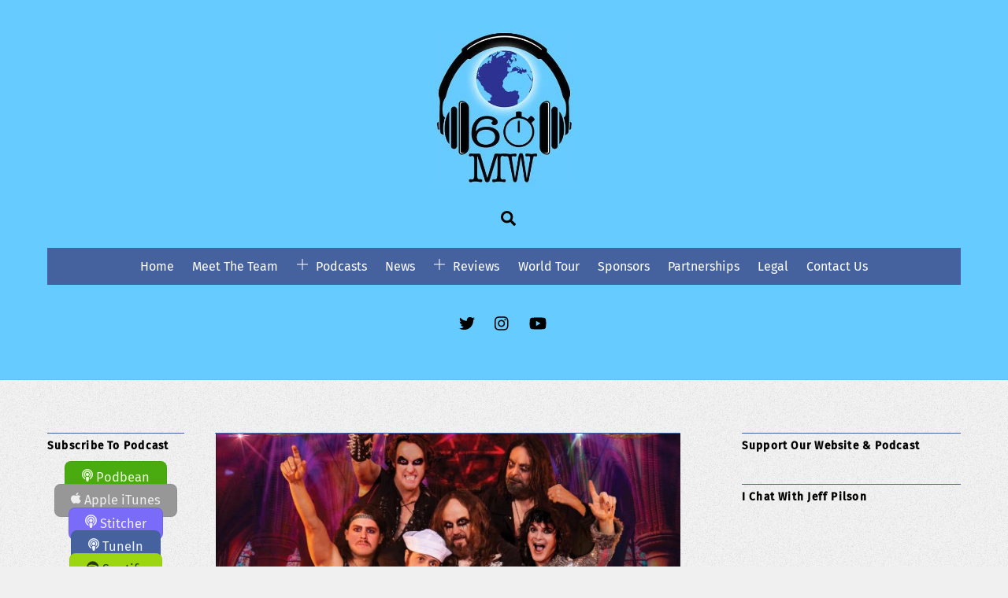

--- FILE ---
content_type: text/html; charset=UTF-8
request_url: https://60minuteswith.co.uk/news/tragedy-to-release-metal-meets-disco-favorites-collection-disco-balls-to-the-wall/
body_size: 35294
content:
<!DOCTYPE html>
<html lang="en-US">
<head><meta charset="UTF-8"><meta name="viewport" content="width=device-width, initial-scale=1, minimum-scale=1"><style id="tb_inline_styles" data-no-optimize="1">.tb_animation_on{overflow-x:hidden}.themify_builder .wow{visibility:hidden;animation-fill-mode:both}[data-tf-animation]{will-change:transform,opacity,visibility}.themify_builder .tf_lax_done{transition-duration:.8s;transition-timing-function:cubic-bezier(.165,.84,.44,1)}[data-sticky-active].tb_sticky_scroll_active{z-index:1}[data-sticky-active].tb_sticky_scroll_active .hide-on-stick{display:none}@media(min-width:1025px){.hide-desktop{width:0!important;height:0!important;padding:0!important;visibility:hidden!important;margin:0!important;display:table-column!important;background:0!important;content-visibility:hidden;overflow:hidden!important}}@media(min-width:769px) and (max-width:1024px){.hide-tablet_landscape{width:0!important;height:0!important;padding:0!important;visibility:hidden!important;margin:0!important;display:table-column!important;background:0!important;content-visibility:hidden;overflow:hidden!important}}@media(min-width:681px) and (max-width:768px){.hide-tablet{width:0!important;height:0!important;padding:0!important;visibility:hidden!important;margin:0!important;display:table-column!important;background:0!important;content-visibility:hidden;overflow:hidden!important}}@media(max-width:680px){.hide-mobile{width:0!important;height:0!important;padding:0!important;visibility:hidden!important;margin:0!important;display:table-column!important;background:0!important;content-visibility:hidden;overflow:hidden!important}}@media(max-width:768px){div.module-gallery-grid{--galn:var(--galt)}}@media(max-width:680px){
 .themify_map.tf_map_loaded{width:100%!important}
 .ui.builder_button,.ui.nav li a{padding:.525em 1.15em}
 .fullheight>.row_inner:not(.tb_col_count_1){min-height:0}
 div.module-gallery-grid{--galn:var(--galm);gap:8px}
 }</style><noscript><style>.themify_builder .wow,.wow .tf_lazy{visibility:visible!important}</style></noscript> <style id="tf_lazy_style" data-no-optimize="1">
 .tf_svg_lazy{
 content-visibility:auto;
 background-size:100% 25%!important;
 background-repeat:no-repeat!important;
 background-position:0 0, 0 33.4%,0 66.6%,0 100%!important;
 transition:filter .3s linear!important;
 filter:blur(25px)!important; transform:translateZ(0)
 }
 .tf_svg_lazy_loaded{
 filter:blur(0)!important
 }
 [data-lazy]:is(.module,.module_row:not(.tb_first)),.module[data-lazy] .ui,.module_row[data-lazy]:not(.tb_first):is(>.row_inner,.module_column[data-lazy],.module_subrow[data-lazy]){
 background-image:none!important
 }
 </style><noscript><style>
 .tf_svg_lazy{
 display:none!important
 }
 </style></noscript><style id="tf_lazy_common" data-no-optimize="1">
 img{
 max-width:100%;
 height:auto
 }
 :where(.tf_in_flx,.tf_flx){display:inline-flex;flex-wrap:wrap;place-items:center}
 .tf_fa,:is(em,i) tf-lottie{display:inline-block;vertical-align:middle}:is(em,i) tf-lottie{width:1.5em;height:1.5em}.tf_fa{width:1em;height:1em;stroke-width:0;stroke:currentColor;overflow:visible;fill:currentColor;pointer-events:none;text-rendering:optimizeSpeed;buffered-rendering:static}#tf_svg symbol{overflow:visible}:where(.tf_lazy){position:relative;visibility:visible;display:block;opacity:.3}.wow .tf_lazy:not(.tf_swiper-slide){visibility:hidden;opacity:1}div.tf_audio_lazy audio{visibility:hidden;height:0;display:inline}.mejs-container{visibility:visible}.tf_iframe_lazy{transition:opacity .3s ease-in-out;min-height:10px}:where(.tf_flx),.tf_swiper-wrapper{display:flex}.tf_swiper-slide{flex-shrink:0;opacity:0;width:100%;height:100%}.tf_swiper-wrapper>br,.tf_lazy.tf_swiper-wrapper .tf_lazy:after,.tf_lazy.tf_swiper-wrapper .tf_lazy:before{display:none}.tf_lazy:after,.tf_lazy:before{content:'';display:inline-block;position:absolute;width:10px!important;height:10px!important;margin:0 3px;top:50%!important;inset-inline:auto 50%!important;border-radius:100%;background-color:currentColor;visibility:visible;animation:tf-hrz-loader infinite .75s cubic-bezier(.2,.68,.18,1.08)}.tf_lazy:after{width:6px!important;height:6px!important;inset-inline:50% auto!important;margin-top:3px;animation-delay:-.4s}@keyframes tf-hrz-loader{0%,100%{transform:scale(1);opacity:1}50%{transform:scale(.1);opacity:.6}}.tf_lazy_lightbox{position:fixed;background:rgba(11,11,11,.8);color:#ccc;top:0;left:0;display:flex;align-items:center;justify-content:center;z-index:999}.tf_lazy_lightbox .tf_lazy:after,.tf_lazy_lightbox .tf_lazy:before{background:#fff}.tf_vd_lazy,tf-lottie{display:flex;flex-wrap:wrap}tf-lottie{aspect-ratio:1.777}.tf_w.tf_vd_lazy video{width:100%;height:auto;position:static;object-fit:cover}
 </style><script type="text/template" id="tmpl-variation-template"><div class="woocommerce-variation-description">{{{ data.variation.variation_description }}}</div><div class="woocommerce-variation-price">{{{ data.variation.price_html }}}</div><div class="woocommerce-variation-availability">{{{ data.variation.availability_html }}}</div>
</script>
<script type="text/template" id="tmpl-unavailable-variation-template"><p role="alert">Sorry, this product is unavailable. Please choose a different combination.</p>
</script>
<meta name='robots' content='index, follow, max-image-preview:large, max-snippet:-1, max-video-preview:-1' /><title>TRAGEDY to Release Metal-Meets-Disco Favorites Collection “Disco Balls to the Wall” - 60 Minutes With</title><link rel="canonical" href="https://60minuteswith.co.uk/news/tragedy-to-release-metal-meets-disco-favorites-collection-disco-balls-to-the-wall/" /><meta property="og:locale" content="en_US" /><meta property="og:type" content="article" /><meta property="og:title" content="TRAGEDY to Release Metal-Meets-Disco Favorites Collection “Disco Balls to the Wall” - 60 Minutes With" /><meta property="og:description" content="Prepare your air guitars and get the party started with the hottest metal tribute to The Bee Gees and beyond: TRAGEDY! The New York based cover song reinventors are set to release a “best of” collection chock full of remastered favorites, Disco Balls to the Wall, on July 30, 2021 via Napalm Records.It doesn’t matter [&hellip;]" /><meta property="og:url" content="https://60minuteswith.co.uk/news/tragedy-to-release-metal-meets-disco-favorites-collection-disco-balls-to-the-wall/" /><meta property="og:site_name" content="60 Minutes With" /><meta property="article:published_time" content="2021-05-05T12:05:40+00:00" /><meta property="article:modified_time" content="2021-05-05T12:05:42+00:00" /><meta property="og:image" content="https://60minuteswith.co.uk/wp-content/uploads/2021/05/HeaderTragedynews2021.jpg" /><meta property="og:image:width" content="610" /><meta property="og:image:height" content="263" /><meta property="og:image:type" content="image/jpeg" /><meta name="author" content="Dave" /><meta name="twitter:label1" content="Written by" /><meta name="twitter:data1" content="Dave" /><script type="application/ld+json" class="yoast-schema-graph">{"@context":"https://schema.org","@graph":[{"@type":"Article","@id":"https://60minuteswith.co.uk/news/tragedy-to-release-metal-meets-disco-favorites-collection-disco-balls-to-the-wall/#article","isPartOf":{"@id":"https://60minuteswith.co.uk/news/tragedy-to-release-metal-meets-disco-favorites-collection-disco-balls-to-the-wall/"},"author":{"name":"Dave","@id":"https://60minuteswith.co.uk/#/schema/person/f0562080046c2bcd1f15005cfddd91a4"},"headline":"TRAGEDY to Release Metal-Meets-Disco Favorites Collection “Disco Balls to the Wall”","datePublished":"2021-05-05T12:05:40+00:00","dateModified":"2021-05-05T12:05:42+00:00","mainEntityOfPage":{"@id":"https://60minuteswith.co.uk/news/tragedy-to-release-metal-meets-disco-favorites-collection-disco-balls-to-the-wall/"},"wordCount":11,"commentCount":0,"publisher":{"@id":"https://60minuteswith.co.uk/#organization"},"image":{"@id":"https://60minuteswith.co.uk/news/tragedy-to-release-metal-meets-disco-favorites-collection-disco-balls-to-the-wall/#primaryimage"},"thumbnailUrl":"https://60minuteswith.co.uk/wp-content/uploads/2021/05/HeaderTragedynews2021.jpg","articleSection":["News"],"inLanguage":"en-US","potentialAction":[{"@type":"CommentAction","name":"Comment","target":["https://60minuteswith.co.uk/news/tragedy-to-release-metal-meets-disco-favorites-collection-disco-balls-to-the-wall/#respond"]}]},{"@type":"WebPage","@id":"https://60minuteswith.co.uk/news/tragedy-to-release-metal-meets-disco-favorites-collection-disco-balls-to-the-wall/","url":"https://60minuteswith.co.uk/news/tragedy-to-release-metal-meets-disco-favorites-collection-disco-balls-to-the-wall/","name":"TRAGEDY to Release Metal-Meets-Disco Favorites Collection “Disco Balls to the Wall” - 60 Minutes With","isPartOf":{"@id":"https://60minuteswith.co.uk/#website"},"primaryImageOfPage":{"@id":"https://60minuteswith.co.uk/news/tragedy-to-release-metal-meets-disco-favorites-collection-disco-balls-to-the-wall/#primaryimage"},"image":{"@id":"https://60minuteswith.co.uk/news/tragedy-to-release-metal-meets-disco-favorites-collection-disco-balls-to-the-wall/#primaryimage"},"thumbnailUrl":"https://60minuteswith.co.uk/wp-content/uploads/2021/05/HeaderTragedynews2021.jpg","datePublished":"2021-05-05T12:05:40+00:00","dateModified":"2021-05-05T12:05:42+00:00","breadcrumb":{"@id":"https://60minuteswith.co.uk/news/tragedy-to-release-metal-meets-disco-favorites-collection-disco-balls-to-the-wall/#breadcrumb"},"inLanguage":"en-US","potentialAction":[{"@type":"ReadAction","target":["https://60minuteswith.co.uk/news/tragedy-to-release-metal-meets-disco-favorites-collection-disco-balls-to-the-wall/"]}]},{"@type":"ImageObject","inLanguage":"en-US","@id":"https://60minuteswith.co.uk/news/tragedy-to-release-metal-meets-disco-favorites-collection-disco-balls-to-the-wall/#primaryimage","url":"https://60minuteswith.co.uk/wp-content/uploads/2021/05/HeaderTragedynews2021.jpg","contentUrl":"https://60minuteswith.co.uk/wp-content/uploads/2021/05/HeaderTragedynews2021.jpg","width":610,"height":263},{"@type":"BreadcrumbList","@id":"https://60minuteswith.co.uk/news/tragedy-to-release-metal-meets-disco-favorites-collection-disco-balls-to-the-wall/#breadcrumb","itemListElement":[{"@type":"ListItem","position":1,"name":"Home","item":"https://60minuteswith.co.uk/"},{"@type":"ListItem","position":2,"name":"TRAGEDY to Release Metal-Meets-Disco Favorites Collection “Disco Balls to the Wall”"}]},{"@type":"WebSite","@id":"https://60minuteswith.co.uk/#website","url":"https://60minuteswith.co.uk/","name":"60 Minutes With","description":"","publisher":{"@id":"https://60minuteswith.co.uk/#organization"},"potentialAction":[{"@type":"SearchAction","target":{"@type":"EntryPoint","urlTemplate":"https://60minuteswith.co.uk/?s={search_term_string}"},"query-input":{"@type":"PropertyValueSpecification","valueRequired":true,"valueName":"search_term_string"}}],"inLanguage":"en-US"},{"@type":"Organization","@id":"https://60minuteswith.co.uk/#organization","name":"60 Minutes With","url":"https://60minuteswith.co.uk/","logo":{"@type":"ImageObject","inLanguage":"en-US","@id":"https://60minuteswith.co.uk/#/schema/logo/image/","url":"https://60minuteswith.co.uk/wp-content/uploads/2020/07/60MW2020WTCard.jpg","contentUrl":"https://60minuteswith.co.uk/wp-content/uploads/2020/07/60MW2020WTCard.jpg","width":450,"height":297,"caption":"60 Minutes With"},"image":{"@id":"https://60minuteswith.co.uk/#/schema/logo/image/"},"sameAs":["https://x.com/60MWPodcast","https://www.instagram.com/60mwpodcast/"]},{"@type":"Person","@id":"https://60minuteswith.co.uk/#/schema/person/f0562080046c2bcd1f15005cfddd91a4","name":"Dave","image":{"@type":"ImageObject","inLanguage":"en-US","@id":"https://60minuteswith.co.uk/#/schema/person/image/","url":"https://secure.gravatar.com/avatar/f7f05c2786bd817c7cb0ef6c24b5f71d?s=96&d=mm&r=g","contentUrl":"https://secure.gravatar.com/avatar/f7f05c2786bd817c7cb0ef6c24b5f71d?s=96&d=mm&r=g","caption":"Dave"},"description":"I’m Dave and the host of '60MW'. I hope you all enjoy reading the news and reviews on here, as well as listening to our many format podcasts...try them all and see what you like.","sameAs":["http://www.60minuteswith.co.uk/"],"url":"https://60minuteswith.co.uk/author/hellworldcop/"}]}</script><script src="//www.googletagmanager.com/gtag/js?id=G-SR0V8NK5XZ" data-cfasync="false" data-wpfc-render="false" async></script><script data-cfasync="false" data-wpfc-render="false">var em_version = '8.11.1';
 var em_track_user = true;
 var em_no_track_reason = '';
 var ExactMetricsDefaultLocations = {"page_location":"https:\/\/60minuteswith.co.uk\/news\/tragedy-to-release-metal-meets-disco-favorites-collection-disco-balls-to-the-wall\/"};
 if ( typeof ExactMetricsPrivacyGuardFilter === 'function' ) {
 var ExactMetricsLocations = (typeof ExactMetricsExcludeQuery === 'object') ? ExactMetricsPrivacyGuardFilter( ExactMetricsExcludeQuery ) : ExactMetricsPrivacyGuardFilter( ExactMetricsDefaultLocations );
 } else {
 var ExactMetricsLocations = (typeof ExactMetricsExcludeQuery === 'object') ? ExactMetricsExcludeQuery : ExactMetricsDefaultLocations;
 }

 var disableStrs = [
 'ga-disable-G-SR0V8NK5XZ',
 ];

 /* Function to detect opted out users */
 function __gtagTrackerIsOptedOut() {
 for (var index = 0; index < disableStrs.length; index++) {
 if (document.cookie.indexOf(disableStrs[index] + '=true') > -1) {
 return true;
 }
 }

 return false;
 }

 /* Disable tracking if the opt-out cookie exists. */
 if (__gtagTrackerIsOptedOut()) {
 for (var index = 0; index < disableStrs.length; index++) {
 window[disableStrs[index]] = true;
 }
 }

 /* Opt-out function */
 function __gtagTrackerOptout() {
 for (var index = 0; index < disableStrs.length; index++) {
 document.cookie = disableStrs[index] + '=true; expires=Thu, 31 Dec 2099 23:59:59 UTC; path=/';
 window[disableStrs[index]] = true;
 }
 }

 if ('undefined' === typeof gaOptout) {
 function gaOptout() {
 __gtagTrackerOptout();
 }
 }
 window.dataLayer = window.dataLayer || [];

 window.ExactMetricsDualTracker = {
 helpers: {},
 trackers: {},
 };
 if (em_track_user) {
 function __gtagDataLayer() {
 dataLayer.push(arguments);
 }

 function __gtagTracker(type, name, parameters) {
 if (!parameters) {
 parameters = {};
 }

 if (parameters.send_to) {
 __gtagDataLayer.apply(null, arguments);
 return;
 }

 if (type === 'event') {
 parameters.send_to = exactmetrics_frontend.v4_id;
 var hookName = name;
 if (typeof parameters['event_category'] !== 'undefined') {
 hookName = parameters['event_category'] + ':' + name;
 }

 if (typeof ExactMetricsDualTracker.trackers[hookName] !== 'undefined') {
 ExactMetricsDualTracker.trackers[hookName](parameters);
 } else {
 __gtagDataLayer('event', name, parameters);
 }
 
 } else {
 __gtagDataLayer.apply(null, arguments);
 }
 }

 __gtagTracker('js', new Date());
 __gtagTracker('set', {
 'developer_id.dNDMyYj': true,
 });
 if ( ExactMetricsLocations.page_location ) {
 __gtagTracker('set', ExactMetricsLocations);
 }
 __gtagTracker('config', 'G-SR0V8NK5XZ', {"forceSSL":"true"} );
 window.gtag = __gtagTracker; (function () {
 /* https://developers.google.com/analytics/devguides/collection/analyticsjs/ */
 /* ga and __gaTracker compatibility shim. */
 var noopfn = function () {
 return null;
 };
 var newtracker = function () {
 return new Tracker();
 };
 var Tracker = function () {
 return null;
 };
 var p = Tracker.prototype;
 p.get = noopfn;
 p.set = noopfn;
 p.send = function () {
 var args = Array.prototype.slice.call(arguments);
 args.unshift('send');
 __gaTracker.apply(null, args);
 };
 var __gaTracker = function () {
 var len = arguments.length;
 if (len === 0) {
 return;
 }
 var f = arguments[len - 1];
 if (typeof f !== 'object' || f === null || typeof f.hitCallback !== 'function') {
 if ('send' === arguments[0]) {
 var hitConverted, hitObject = false, action;
 if ('event' === arguments[1]) {
 if ('undefined' !== typeof arguments[3]) {
 hitObject = {
 'eventAction': arguments[3],
 'eventCategory': arguments[2],
 'eventLabel': arguments[4],
 'value': arguments[5] ? arguments[5] : 1,
 }
 }
 }
 if ('pageview' === arguments[1]) {
 if ('undefined' !== typeof arguments[2]) {
 hitObject = {
 'eventAction': 'page_view',
 'page_path': arguments[2],
 }
 }
 }
 if (typeof arguments[2] === 'object') {
 hitObject = arguments[2];
 }
 if (typeof arguments[5] === 'object') {
 Object.assign(hitObject, arguments[5]);
 }
 if ('undefined' !== typeof arguments[1].hitType) {
 hitObject = arguments[1];
 if ('pageview' === hitObject.hitType) {
 hitObject.eventAction = 'page_view';
 }
 }
 if (hitObject) {
 action = 'timing' === arguments[1].hitType ? 'timing_complete' : hitObject.eventAction;
 hitConverted = mapArgs(hitObject);
 __gtagTracker('event', action, hitConverted);
 }
 }
 return;
 }

 function mapArgs(args) {
 var arg, hit = {};
 var gaMap = {
 'eventCategory': 'event_category',
 'eventAction': 'event_action',
 'eventLabel': 'event_label',
 'eventValue': 'event_value',
 'nonInteraction': 'non_interaction',
 'timingCategory': 'event_category',
 'timingVar': 'name',
 'timingValue': 'value',
 'timingLabel': 'event_label',
 'page': 'page_path',
 'location': 'page_location',
 'title': 'page_title',
 'referrer' : 'page_referrer',
 };
 for (arg in args) {
 if (!(!args.hasOwnProperty(arg) || !gaMap.hasOwnProperty(arg))) {
 hit[gaMap[arg]] = args[arg];
 } else {
 hit[arg] = args[arg];
 }
 }
 return hit;
 }

 try {
 f.hitCallback();
 } catch (ex) {
 }
 };
 __gaTracker.create = newtracker;
 __gaTracker.getByName = newtracker;
 __gaTracker.getAll = function () {
 return [];
 };
 __gaTracker.remove = noopfn;
 __gaTracker.loaded = true;
 window['__gaTracker'] = __gaTracker;
 })();
 } else {
 console.log("");
 (function () {
 function __gtagTracker() {
 return null;
 }

 window['__gtagTracker'] = __gtagTracker;
 window['gtag'] = __gtagTracker;
 })();
 }</script><style id='powerpress-player-block-style-inline-css'></style>
<style id='global-styles-inline-css'>
:root{--wp--preset--aspect-ratio--square: 1;--wp--preset--aspect-ratio--4-3: 4/3;--wp--preset--aspect-ratio--3-4: 3/4;--wp--preset--aspect-ratio--3-2: 3/2;--wp--preset--aspect-ratio--2-3: 2/3;--wp--preset--aspect-ratio--16-9: 16/9;--wp--preset--aspect-ratio--9-16: 9/16;--wp--preset--color--black: #000000;--wp--preset--color--cyan-bluish-gray: #abb8c3;--wp--preset--color--white: #ffffff;--wp--preset--color--pale-pink: #f78da7;--wp--preset--color--vivid-red: #cf2e2e;--wp--preset--color--luminous-vivid-orange: #ff6900;--wp--preset--color--luminous-vivid-amber: #fcb900;--wp--preset--color--light-green-cyan: #7bdcb5;--wp--preset--color--vivid-green-cyan: #00d084;--wp--preset--color--pale-cyan-blue: #8ed1fc;--wp--preset--color--vivid-cyan-blue: #0693e3;--wp--preset--color--vivid-purple: #9b51e0;--wp--preset--gradient--vivid-cyan-blue-to-vivid-purple: linear-gradient(135deg,rgba(6,147,227,1) 0%,rgb(155,81,224) 100%);--wp--preset--gradient--light-green-cyan-to-vivid-green-cyan: linear-gradient(135deg,rgb(122,220,180) 0%,rgb(0,208,130) 100%);--wp--preset--gradient--luminous-vivid-amber-to-luminous-vivid-orange: linear-gradient(135deg,rgba(252,185,0,1) 0%,rgba(255,105,0,1) 100%);--wp--preset--gradient--luminous-vivid-orange-to-vivid-red: linear-gradient(135deg,rgba(255,105,0,1) 0%,rgb(207,46,46) 100%);--wp--preset--gradient--very-light-gray-to-cyan-bluish-gray: linear-gradient(135deg,rgb(238,238,238) 0%,rgb(169,184,195) 100%);--wp--preset--gradient--cool-to-warm-spectrum: linear-gradient(135deg,rgb(74,234,220) 0%,rgb(151,120,209) 20%,rgb(207,42,186) 40%,rgb(238,44,130) 60%,rgb(251,105,98) 80%,rgb(254,248,76) 100%);--wp--preset--gradient--blush-light-purple: linear-gradient(135deg,rgb(255,206,236) 0%,rgb(152,150,240) 100%);--wp--preset--gradient--blush-bordeaux: linear-gradient(135deg,rgb(254,205,165) 0%,rgb(254,45,45) 50%,rgb(107,0,62) 100%);--wp--preset--gradient--luminous-dusk: linear-gradient(135deg,rgb(255,203,112) 0%,rgb(199,81,192) 50%,rgb(65,88,208) 100%);--wp--preset--gradient--pale-ocean: linear-gradient(135deg,rgb(255,245,203) 0%,rgb(182,227,212) 50%,rgb(51,167,181) 100%);--wp--preset--gradient--electric-grass: linear-gradient(135deg,rgb(202,248,128) 0%,rgb(113,206,126) 100%);--wp--preset--gradient--midnight: linear-gradient(135deg,rgb(2,3,129) 0%,rgb(40,116,252) 100%);--wp--preset--font-size--small: 13px;--wp--preset--font-size--medium: 20px;--wp--preset--font-size--large: 36px;--wp--preset--font-size--x-large: 42px;--wp--preset--font-family--inter: "Inter", sans-serif;--wp--preset--font-family--cardo: Cardo;--wp--preset--spacing--20: 0.44rem;--wp--preset--spacing--30: 0.67rem;--wp--preset--spacing--40: 1rem;--wp--preset--spacing--50: 1.5rem;--wp--preset--spacing--60: 2.25rem;--wp--preset--spacing--70: 3.38rem;--wp--preset--spacing--80: 5.06rem;--wp--preset--shadow--natural: 6px 6px 9px rgba(0, 0, 0, 0.2);--wp--preset--shadow--deep: 12px 12px 50px rgba(0, 0, 0, 0.4);--wp--preset--shadow--sharp: 6px 6px 0px rgba(0, 0, 0, 0.2);--wp--preset--shadow--outlined: 6px 6px 0px -3px rgba(255, 255, 255, 1), 6px 6px rgba(0, 0, 0, 1);--wp--preset--shadow--crisp: 6px 6px 0px rgba(0, 0, 0, 1);}:where(body) { margin: 0; }.wp-site-blocks > .alignleft { float: left; margin-right: 2em; }.wp-site-blocks > .alignright { float: right; margin-left: 2em; }.wp-site-blocks > .aligncenter { justify-content: center; margin-left: auto; margin-right: auto; }:where(.wp-site-blocks) > * { margin-block-start: 24px; margin-block-end: 0; }:where(.wp-site-blocks) > :first-child { margin-block-start: 0; }:where(.wp-site-blocks) > :last-child { margin-block-end: 0; }:root { --wp--style--block-gap: 24px; }:root :where(.is-layout-flow) > :first-child{margin-block-start: 0;}:root :where(.is-layout-flow) > :last-child{margin-block-end: 0;}:root :where(.is-layout-flow) > *{margin-block-start: 24px;margin-block-end: 0;}:root :where(.is-layout-constrained) > :first-child{margin-block-start: 0;}:root :where(.is-layout-constrained) > :last-child{margin-block-end: 0;}:root :where(.is-layout-constrained) > *{margin-block-start: 24px;margin-block-end: 0;}:root :where(.is-layout-flex){gap: 24px;}:root :where(.is-layout-grid){gap: 24px;}.is-layout-flow > .alignleft{float: left;margin-inline-start: 0;margin-inline-end: 2em;}.is-layout-flow > .alignright{float: right;margin-inline-start: 2em;margin-inline-end: 0;}.is-layout-flow > .aligncenter{margin-left: auto !important;margin-right: auto !important;}.is-layout-constrained > .alignleft{float: left;margin-inline-start: 0;margin-inline-end: 2em;}.is-layout-constrained > .alignright{float: right;margin-inline-start: 2em;margin-inline-end: 0;}.is-layout-constrained > .aligncenter{margin-left: auto !important;margin-right: auto !important;}.is-layout-constrained > :where(:not(.alignleft):not(.alignright):not(.alignfull)){margin-left: auto !important;margin-right: auto !important;}body .is-layout-flex{display: flex;}.is-layout-flex{flex-wrap: wrap;align-items: center;}.is-layout-flex > :is(*, div){margin: 0;}body .is-layout-grid{display: grid;}.is-layout-grid > :is(*, div){margin: 0;}body{padding-top: 0px;padding-right: 0px;padding-bottom: 0px;padding-left: 0px;}a:where(:not(.wp-element-button)){text-decoration: underline;}:root :where(.wp-element-button, .wp-block-button__link){background-color: #32373c;border-width: 0;color: #fff;font-family: inherit;font-size: inherit;line-height: inherit;padding: calc(0.667em + 2px) calc(1.333em + 2px);text-decoration: none;}.has-black-color{color: var(--wp--preset--color--black) !important;}.has-cyan-bluish-gray-color{color: var(--wp--preset--color--cyan-bluish-gray) !important;}.has-white-color{color: var(--wp--preset--color--white) !important;}.has-pale-pink-color{color: var(--wp--preset--color--pale-pink) !important;}.has-vivid-red-color{color: var(--wp--preset--color--vivid-red) !important;}.has-luminous-vivid-orange-color{color: var(--wp--preset--color--luminous-vivid-orange) !important;}.has-luminous-vivid-amber-color{color: var(--wp--preset--color--luminous-vivid-amber) !important;}.has-light-green-cyan-color{color: var(--wp--preset--color--light-green-cyan) !important;}.has-vivid-green-cyan-color{color: var(--wp--preset--color--vivid-green-cyan) !important;}.has-pale-cyan-blue-color{color: var(--wp--preset--color--pale-cyan-blue) !important;}.has-vivid-cyan-blue-color{color: var(--wp--preset--color--vivid-cyan-blue) !important;}.has-vivid-purple-color{color: var(--wp--preset--color--vivid-purple) !important;}.has-black-background-color{background-color: var(--wp--preset--color--black) !important;}.has-cyan-bluish-gray-background-color{background-color: var(--wp--preset--color--cyan-bluish-gray) !important;}.has-white-background-color{background-color: var(--wp--preset--color--white) !important;}.has-pale-pink-background-color{background-color: var(--wp--preset--color--pale-pink) !important;}.has-vivid-red-background-color{background-color: var(--wp--preset--color--vivid-red) !important;}.has-luminous-vivid-orange-background-color{background-color: var(--wp--preset--color--luminous-vivid-orange) !important;}.has-luminous-vivid-amber-background-color{background-color: var(--wp--preset--color--luminous-vivid-amber) !important;}.has-light-green-cyan-background-color{background-color: var(--wp--preset--color--light-green-cyan) !important;}.has-vivid-green-cyan-background-color{background-color: var(--wp--preset--color--vivid-green-cyan) !important;}.has-pale-cyan-blue-background-color{background-color: var(--wp--preset--color--pale-cyan-blue) !important;}.has-vivid-cyan-blue-background-color{background-color: var(--wp--preset--color--vivid-cyan-blue) !important;}.has-vivid-purple-background-color{background-color: var(--wp--preset--color--vivid-purple) !important;}.has-black-border-color{border-color: var(--wp--preset--color--black) !important;}.has-cyan-bluish-gray-border-color{border-color: var(--wp--preset--color--cyan-bluish-gray) !important;}.has-white-border-color{border-color: var(--wp--preset--color--white) !important;}.has-pale-pink-border-color{border-color: var(--wp--preset--color--pale-pink) !important;}.has-vivid-red-border-color{border-color: var(--wp--preset--color--vivid-red) !important;}.has-luminous-vivid-orange-border-color{border-color: var(--wp--preset--color--luminous-vivid-orange) !important;}.has-luminous-vivid-amber-border-color{border-color: var(--wp--preset--color--luminous-vivid-amber) !important;}.has-light-green-cyan-border-color{border-color: var(--wp--preset--color--light-green-cyan) !important;}.has-vivid-green-cyan-border-color{border-color: var(--wp--preset--color--vivid-green-cyan) !important;}.has-pale-cyan-blue-border-color{border-color: var(--wp--preset--color--pale-cyan-blue) !important;}.has-vivid-cyan-blue-border-color{border-color: var(--wp--preset--color--vivid-cyan-blue) !important;}.has-vivid-purple-border-color{border-color: var(--wp--preset--color--vivid-purple) !important;}.has-vivid-cyan-blue-to-vivid-purple-gradient-background{background: var(--wp--preset--gradient--vivid-cyan-blue-to-vivid-purple) !important;}.has-light-green-cyan-to-vivid-green-cyan-gradient-background{background: var(--wp--preset--gradient--light-green-cyan-to-vivid-green-cyan) !important;}.has-luminous-vivid-amber-to-luminous-vivid-orange-gradient-background{background: var(--wp--preset--gradient--luminous-vivid-amber-to-luminous-vivid-orange) !important;}.has-luminous-vivid-orange-to-vivid-red-gradient-background{background: var(--wp--preset--gradient--luminous-vivid-orange-to-vivid-red) !important;}.has-very-light-gray-to-cyan-bluish-gray-gradient-background{background: var(--wp--preset--gradient--very-light-gray-to-cyan-bluish-gray) !important;}.has-cool-to-warm-spectrum-gradient-background{background: var(--wp--preset--gradient--cool-to-warm-spectrum) !important;}.has-blush-light-purple-gradient-background{background: var(--wp--preset--gradient--blush-light-purple) !important;}.has-blush-bordeaux-gradient-background{background: var(--wp--preset--gradient--blush-bordeaux) !important;}.has-luminous-dusk-gradient-background{background: var(--wp--preset--gradient--luminous-dusk) !important;}.has-pale-ocean-gradient-background{background: var(--wp--preset--gradient--pale-ocean) !important;}.has-electric-grass-gradient-background{background: var(--wp--preset--gradient--electric-grass) !important;}.has-midnight-gradient-background{background: var(--wp--preset--gradient--midnight) !important;}.has-small-font-size{font-size: var(--wp--preset--font-size--small) !important;}.has-medium-font-size{font-size: var(--wp--preset--font-size--medium) !important;}.has-large-font-size{font-size: var(--wp--preset--font-size--large) !important;}.has-x-large-font-size{font-size: var(--wp--preset--font-size--x-large) !important;}.has-inter-font-family{font-family: var(--wp--preset--font-family--inter) !important;}.has-cardo-font-family{font-family: var(--wp--preset--font-family--cardo) !important;}
:root :where(.wp-block-pullquote){font-size: 1.5em;line-height: 1.6;}
</style>
<link rel="preload" href="https://60minuteswith.co.uk/wp-content/plugins/contact-form-7/includes/css/styles.css?ver=5.9.8" as="style"><link rel='stylesheet' id='contact-form-7-css' href='https://60minuteswith.co.uk/wp-content/plugins/contact-form-7/includes/css/styles.css?ver=5.9.8' media='all' />
<style id='woocommerce-inline-inline-css'>
.woocommerce form .form-row .required { visibility: visible; }
</style>
<link rel="preload" href="https://60minuteswith.co.uk/wp-content/plugins/sassy-social-share/public/css/sassy-social-share-public.css?ver=3.3.68" as="style"><link rel='stylesheet' id='heateor_sss_frontend_css-css' href='https://60minuteswith.co.uk/wp-content/plugins/sassy-social-share/public/css/sassy-social-share-public.css?ver=3.3.68' media='all' />
<style id='heateor_sss_frontend_css-inline-css'>
.heateor_sss_button_instagram span.heateor_sss_svg,a.heateor_sss_instagram span.heateor_sss_svg{background:radial-gradient(circle at 30% 107%,#fdf497 0,#fdf497 5%,#fd5949 45%,#d6249f 60%,#285aeb 90%)}.heateor_sss_horizontal_sharing .heateor_sss_svg,.heateor_sss_standard_follow_icons_container .heateor_sss_svg{color:#fff;border-width:0px;border-style:solid;border-color:transparent}.heateor_sss_horizontal_sharing .heateorSssTCBackground{color:#666}.heateor_sss_horizontal_sharing span.heateor_sss_svg:hover,.heateor_sss_standard_follow_icons_container span.heateor_sss_svg:hover{border-color:transparent;}.heateor_sss_vertical_sharing span.heateor_sss_svg,.heateor_sss_floating_follow_icons_container span.heateor_sss_svg{color:#fff;border-width:0px;border-style:solid;border-color:transparent;}.heateor_sss_vertical_sharing .heateorSssTCBackground{color:#666;}.heateor_sss_vertical_sharing span.heateor_sss_svg:hover,.heateor_sss_floating_follow_icons_container span.heateor_sss_svg:hover{border-color:transparent;}@media screen and (max-width:783px) {.heateor_sss_vertical_sharing{display:none!important}}
</style>
<link rel="preload" href="https://60minuteswith.co.uk/wp-content/plugins/tablepress/css/build/default.css?ver=2.4.2" as="style"><link rel='stylesheet' id='tablepress-default-css' href='https://60minuteswith.co.uk/wp-content/plugins/tablepress/css/build/default.css?ver=2.4.2' media='all' />
<link rel="preload" href="https://60minuteswith.co.uk/wp-content/plugins/aawp/assets/dist/css/main.css?ver=3.19.2" as="style"><link rel='stylesheet' id='aawp-css' href='https://60minuteswith.co.uk/wp-content/plugins/aawp/assets/dist/css/main.css?ver=3.19.2' media='all' />
<script src="https://60minuteswith.co.uk/wp-includes/js/jquery/jquery.min.js?ver=3.7.1" id="jquery-core-js"></script>
<script src="https://60minuteswith.co.uk/wp-content/plugins/google-analytics-dashboard-for-wp/assets/js/frontend-gtag.min.js?ver=8.11.1" id="exactmetrics-frontend-script-js" async data-wp-strategy="async"></script>
<script data-cfasync="false" data-wpfc-render="false" id='exactmetrics-frontend-script-js-extra'>var exactmetrics_frontend = {"js_events_tracking":"true","download_extensions":"zip,mp3,mpeg,pdf,docx,pptx,xlsx,rar","inbound_paths":"[{\"path\":\"\\\/go\\\/\",\"label\":\"affiliate\"},{\"path\":\"\\\/recommend\\\/\",\"label\":\"affiliate\"}]","home_url":"https:\/\/60minuteswith.co.uk","hash_tracking":"false","v4_id":"G-SR0V8NK5XZ"};</script>
<script src="https://60minuteswith.co.uk/wp-content/plugins/woocommerce/assets/js/jquery-blockui/jquery.blockUI.min.js?ver=2.7.0-wc.9.3.5" id="jquery-blockui-js" defer data-wp-strategy="defer"></script>
<link rel="https://api.w.org/" href="https://60minuteswith.co.uk/wp-json/" /><link rel="alternate" title="JSON" type="application/json" href="https://60minuteswith.co.uk/wp-json/wp/v2/posts/32516" /><link rel="EditURI" type="application/rsd+xml" title="RSD" href="https://60minuteswith.co.uk/xmlrpc.php?rsd" /><link rel='shortlink' href='https://60minuteswith.co.uk/?p=32516' />
<link rel="alternate" title="oEmbed (JSON)" type="application/json+oembed" href="https://60minuteswith.co.uk/wp-json/oembed/1.0/embed?url=https%3A%2F%2F60minuteswith.co.uk%2Fnews%2Ftragedy-to-release-metal-meets-disco-favorites-collection-disco-balls-to-the-wall%2F" />
<link rel="alternate" title="oEmbed (XML)" type="text/xml+oembed" href="https://60minuteswith.co.uk/wp-json/oembed/1.0/embed?url=https%3A%2F%2F60minuteswith.co.uk%2Fnews%2Ftragedy-to-release-metal-meets-disco-favorites-collection-disco-balls-to-the-wall%2F&#038;format=xml" />
<style type="text/css">.aawp .aawp-tb__row--highlight{background-color:#256aaf;}.aawp .aawp-tb__row--highlight{color:#fff;}.aawp .aawp-tb__row--highlight a{color:#fff;}</style> <script type="text/javascript"></script><style>@keyframes themifyAnimatedBG{
 0%{background-color:#33baab}100%{background-color:#e33b9e}50%{background-color:#4961d7}33.3%{background-color:#2ea85c}25%{background-color:#2bb8ed}20%{background-color:#dd5135}
 }
 .module_row.animated-bg{
 animation:themifyAnimatedBG 30000ms infinite alternate
 }</style><noscript><style>.woocommerce-product-gallery{ opacity: 1 !important; }</style></noscript><script src="//z-eu.amazon-adsystem.com/widgets/q?ServiceVersion=20070822&Operation=GetScript&ID=OneJS&WS=1&Marketplace=GB"></script><style id='wp-fonts-local'>
@font-face{font-family:Inter;font-style:normal;font-weight:300 900;font-display:fallback;src:url('https://60minuteswith.co.uk/wp-content/plugins/woocommerce/assets/fonts/Inter-VariableFont_slnt,wght.woff2') format('woff2');font-stretch:normal;}
@font-face{font-family:Cardo;font-style:normal;font-weight:400;font-display:fallback;src:url('https://60minuteswith.co.uk/wp-content/plugins/woocommerce/assets/fonts/cardo_normal_400.woff2') format('woff2');}
</style>
<link rel="prefetch" href="https://60minuteswith.co.uk/wp-content/themes/themify-ultra/js/themify-script.js?ver=7.7.9" as="script" fetchpriority="low"><link rel="prefetch" href="https://60minuteswith.co.uk/wp-content/themes/themify-ultra/themify/js/modules/themify-sidemenu.js?ver=7.8.7" as="script" fetchpriority="low"><link rel="prefetch" href="https://60minuteswith.co.uk/wp-content/themes/themify-ultra/js/modules/wc.js?ver=7.7.9" as="script" fetchpriority="low"><link rel="preload" href="https://60minuteswith.co.uk/wp-content/uploads/2020/07/60MinutesWithLogo176x200.jpg" as="image"><link rel="preload" href="https://60minuteswith.co.uk/wp-content/themes/themify-ultra/themify/themify-builder/js/themify-builder-script.js?ver=7.8.7" as="script" fetchpriority="low"><link rel="preload" href="https://60minuteswith.co.uk/wp-content/uploads/2020/08/60MinutesWith180x200.gif" as="image"><style id="tf_gf_fonts_style">@font-face{font-family:'Droid Sans';font-display:swap;src:url(https://fonts.gstatic.com/s/droidsans/v19/SlGVmQWMvZQIdix7AFxXkHNSbQ.woff2) format('woff2');unicode-range:U+0000-00FF,U+0131,U+0152-0153,U+02BB-02BC,U+02C6,U+02DA,U+02DC,U+0304,U+0308,U+0329,U+2000-206F,U+20AC,U+2122,U+2191,U+2193,U+2212,U+2215,U+FEFF,U+FFFD;}@font-face{font-family:'Fira Sans';font-style:italic;font-display:swap;src:url(https://fonts.gstatic.com/s/firasans/v18/va9C4kDNxMZdWfMOD5VvkrjEYTLHdQ.woff2) format('woff2');unicode-range:U+0460-052F,U+1C80-1C8A,U+20B4,U+2DE0-2DFF,U+A640-A69F,U+FE2E-FE2F;}@font-face{font-family:'Fira Sans';font-style:italic;font-display:swap;src:url(https://fonts.gstatic.com/s/firasans/v18/va9C4kDNxMZdWfMOD5VvkrjNYTLHdQ.woff2) format('woff2');unicode-range:U+0301,U+0400-045F,U+0490-0491,U+04B0-04B1,U+2116;}@font-face{font-family:'Fira Sans';font-style:italic;font-display:swap;src:url(https://fonts.gstatic.com/s/firasans/v18/va9C4kDNxMZdWfMOD5VvkrjFYTLHdQ.woff2) format('woff2');unicode-range:U+1F00-1FFF;}@font-face{font-family:'Fira Sans';font-style:italic;font-display:swap;src:url(https://fonts.gstatic.com/s/firasans/v18/va9C4kDNxMZdWfMOD5VvkrjKYTLHdQ.woff2) format('woff2');unicode-range:U+0370-0377,U+037A-037F,U+0384-038A,U+038C,U+038E-03A1,U+03A3-03FF;}@font-face{font-family:'Fira Sans';font-style:italic;font-display:swap;src:url(https://fonts.gstatic.com/s/firasans/v18/va9C4kDNxMZdWfMOD5VvkrjGYTLHdQ.woff2) format('woff2');unicode-range:U+0102-0103,U+0110-0111,U+0128-0129,U+0168-0169,U+01A0-01A1,U+01AF-01B0,U+0300-0301,U+0303-0304,U+0308-0309,U+0323,U+0329,U+1EA0-1EF9,U+20AB;}@font-face{font-family:'Fira Sans';font-style:italic;font-display:swap;src:url(https://fonts.gstatic.com/s/firasans/v18/va9C4kDNxMZdWfMOD5VvkrjHYTLHdQ.woff2) format('woff2');unicode-range:U+0100-02BA,U+02BD-02C5,U+02C7-02CC,U+02CE-02D7,U+02DD-02FF,U+0304,U+0308,U+0329,U+1D00-1DBF,U+1E00-1E9F,U+1EF2-1EFF,U+2020,U+20A0-20AB,U+20AD-20C0,U+2113,U+2C60-2C7F,U+A720-A7FF;}@font-face{font-family:'Fira Sans';font-style:italic;font-display:swap;src:url(https://fonts.gstatic.com/s/firasans/v18/va9C4kDNxMZdWfMOD5VvkrjJYTI.woff2) format('woff2');unicode-range:U+0000-00FF,U+0131,U+0152-0153,U+02BB-02BC,U+02C6,U+02DA,U+02DC,U+0304,U+0308,U+0329,U+2000-206F,U+20AC,U+2122,U+2191,U+2193,U+2212,U+2215,U+FEFF,U+FFFD;}@font-face{font-family:'Fira Sans';font-style:italic;font-weight:500;font-display:swap;src:url(https://fonts.gstatic.com/s/firasans/v18/va9f4kDNxMZdWfMOD5VvkrA6Qif1VFn2lg.woff2) format('woff2');unicode-range:U+0460-052F,U+1C80-1C8A,U+20B4,U+2DE0-2DFF,U+A640-A69F,U+FE2E-FE2F;}@font-face{font-family:'Fira Sans';font-style:italic;font-weight:500;font-display:swap;src:url(https://fonts.gstatic.com/s/firasans/v18/va9f4kDNxMZdWfMOD5VvkrA6Qif8VFn2lg.woff2) format('woff2');unicode-range:U+0301,U+0400-045F,U+0490-0491,U+04B0-04B1,U+2116;}@font-face{font-family:'Fira Sans';font-style:italic;font-weight:500;font-display:swap;src:url(https://fonts.gstatic.com/s/firasans/v18/va9f4kDNxMZdWfMOD5VvkrA6Qif0VFn2lg.woff2) format('woff2');unicode-range:U+1F00-1FFF;}@font-face{font-family:'Fira Sans';font-style:italic;font-weight:500;font-display:swap;src:url(https://fonts.gstatic.com/s/firasans/v18/va9f4kDNxMZdWfMOD5VvkrA6Qif7VFn2lg.woff2) format('woff2');unicode-range:U+0370-0377,U+037A-037F,U+0384-038A,U+038C,U+038E-03A1,U+03A3-03FF;}@font-face{font-family:'Fira Sans';font-style:italic;font-weight:500;font-display:swap;src:url(https://fonts.gstatic.com/s/firasans/v18/va9f4kDNxMZdWfMOD5VvkrA6Qif3VFn2lg.woff2) format('woff2');unicode-range:U+0102-0103,U+0110-0111,U+0128-0129,U+0168-0169,U+01A0-01A1,U+01AF-01B0,U+0300-0301,U+0303-0304,U+0308-0309,U+0323,U+0329,U+1EA0-1EF9,U+20AB;}@font-face{font-family:'Fira Sans';font-style:italic;font-weight:500;font-display:swap;src:url(https://fonts.gstatic.com/s/firasans/v18/va9f4kDNxMZdWfMOD5VvkrA6Qif2VFn2lg.woff2) format('woff2');unicode-range:U+0100-02BA,U+02BD-02C5,U+02C7-02CC,U+02CE-02D7,U+02DD-02FF,U+0304,U+0308,U+0329,U+1D00-1DBF,U+1E00-1E9F,U+1EF2-1EFF,U+2020,U+20A0-20AB,U+20AD-20C0,U+2113,U+2C60-2C7F,U+A720-A7FF;}@font-face{font-family:'Fira Sans';font-style:italic;font-weight:500;font-display:swap;src:url(https://fonts.gstatic.com/s/firasans/v18/va9f4kDNxMZdWfMOD5VvkrA6Qif4VFk.woff2) format('woff2');unicode-range:U+0000-00FF,U+0131,U+0152-0153,U+02BB-02BC,U+02C6,U+02DA,U+02DC,U+0304,U+0308,U+0329,U+2000-206F,U+20AC,U+2122,U+2191,U+2193,U+2212,U+2215,U+FEFF,U+FFFD;}@font-face{font-family:'Fira Sans';font-display:swap;src:url(https://fonts.gstatic.com/s/firasans/v18/va9E4kDNxMZdWfMOD5VvmojLeTY.woff2) format('woff2');unicode-range:U+0460-052F,U+1C80-1C8A,U+20B4,U+2DE0-2DFF,U+A640-A69F,U+FE2E-FE2F;}@font-face{font-family:'Fira Sans';font-display:swap;src:url(https://fonts.gstatic.com/s/firasans/v18/va9E4kDNxMZdWfMOD5Vvk4jLeTY.woff2) format('woff2');unicode-range:U+0301,U+0400-045F,U+0490-0491,U+04B0-04B1,U+2116;}@font-face{font-family:'Fira Sans';font-display:swap;src:url(https://fonts.gstatic.com/s/firasans/v18/va9E4kDNxMZdWfMOD5Vvm4jLeTY.woff2) format('woff2');unicode-range:U+1F00-1FFF;}@font-face{font-family:'Fira Sans';font-display:swap;src:url(https://fonts.gstatic.com/s/firasans/v18/va9E4kDNxMZdWfMOD5VvlIjLeTY.woff2) format('woff2');unicode-range:U+0370-0377,U+037A-037F,U+0384-038A,U+038C,U+038E-03A1,U+03A3-03FF;}@font-face{font-family:'Fira Sans';font-display:swap;src:url(https://fonts.gstatic.com/s/firasans/v18/va9E4kDNxMZdWfMOD5VvmIjLeTY.woff2) format('woff2');unicode-range:U+0102-0103,U+0110-0111,U+0128-0129,U+0168-0169,U+01A0-01A1,U+01AF-01B0,U+0300-0301,U+0303-0304,U+0308-0309,U+0323,U+0329,U+1EA0-1EF9,U+20AB;}@font-face{font-family:'Fira Sans';font-display:swap;src:url(https://fonts.gstatic.com/s/firasans/v18/va9E4kDNxMZdWfMOD5VvmYjLeTY.woff2) format('woff2');unicode-range:U+0100-02BA,U+02BD-02C5,U+02C7-02CC,U+02CE-02D7,U+02DD-02FF,U+0304,U+0308,U+0329,U+1D00-1DBF,U+1E00-1E9F,U+1EF2-1EFF,U+2020,U+20A0-20AB,U+20AD-20C0,U+2113,U+2C60-2C7F,U+A720-A7FF;}@font-face{font-family:'Fira Sans';font-display:swap;src:url(https://fonts.gstatic.com/s/firasans/v18/va9E4kDNxMZdWfMOD5Vvl4jL.woff2) format('woff2');unicode-range:U+0000-00FF,U+0131,U+0152-0153,U+02BB-02BC,U+02C6,U+02DA,U+02DC,U+0304,U+0308,U+0329,U+2000-206F,U+20AC,U+2122,U+2191,U+2193,U+2212,U+2215,U+FEFF,U+FFFD;}@font-face{font-family:'Fira Sans';font-weight:500;font-display:swap;src:url(https://fonts.gstatic.com/s/firasans/v18/va9B4kDNxMZdWfMOD5VnZKveSxf6TF0.woff2) format('woff2');unicode-range:U+0460-052F,U+1C80-1C8A,U+20B4,U+2DE0-2DFF,U+A640-A69F,U+FE2E-FE2F;}@font-face{font-family:'Fira Sans';font-weight:500;font-display:swap;src:url(https://fonts.gstatic.com/s/firasans/v18/va9B4kDNxMZdWfMOD5VnZKveQhf6TF0.woff2) format('woff2');unicode-range:U+0301,U+0400-045F,U+0490-0491,U+04B0-04B1,U+2116;}@font-face{font-family:'Fira Sans';font-weight:500;font-display:swap;src:url(https://fonts.gstatic.com/s/firasans/v18/va9B4kDNxMZdWfMOD5VnZKveShf6TF0.woff2) format('woff2');unicode-range:U+1F00-1FFF;}@font-face{font-family:'Fira Sans';font-weight:500;font-display:swap;src:url(https://fonts.gstatic.com/s/firasans/v18/va9B4kDNxMZdWfMOD5VnZKveRRf6TF0.woff2) format('woff2');unicode-range:U+0370-0377,U+037A-037F,U+0384-038A,U+038C,U+038E-03A1,U+03A3-03FF;}@font-face{font-family:'Fira Sans';font-weight:500;font-display:swap;src:url(https://fonts.gstatic.com/s/firasans/v18/va9B4kDNxMZdWfMOD5VnZKveSRf6TF0.woff2) format('woff2');unicode-range:U+0102-0103,U+0110-0111,U+0128-0129,U+0168-0169,U+01A0-01A1,U+01AF-01B0,U+0300-0301,U+0303-0304,U+0308-0309,U+0323,U+0329,U+1EA0-1EF9,U+20AB;}@font-face{font-family:'Fira Sans';font-weight:500;font-display:swap;src:url(https://fonts.gstatic.com/s/firasans/v18/va9B4kDNxMZdWfMOD5VnZKveSBf6TF0.woff2) format('woff2');unicode-range:U+0100-02BA,U+02BD-02C5,U+02C7-02CC,U+02CE-02D7,U+02DD-02FF,U+0304,U+0308,U+0329,U+1D00-1DBF,U+1E00-1E9F,U+1EF2-1EFF,U+2020,U+20A0-20AB,U+20AD-20C0,U+2113,U+2C60-2C7F,U+A720-A7FF;}@font-face{font-family:'Fira Sans';font-weight:500;font-display:swap;src:url(https://fonts.gstatic.com/s/firasans/v18/va9B4kDNxMZdWfMOD5VnZKveRhf6.woff2) format('woff2');unicode-range:U+0000-00FF,U+0131,U+0152-0153,U+02BB-02BC,U+02C6,U+02DA,U+02DC,U+0304,U+0308,U+0329,U+2000-206F,U+20AC,U+2122,U+2191,U+2193,U+2212,U+2215,U+FEFF,U+FFFD;}@font-face{font-family:'Public Sans';font-style:italic;font-display:swap;src:url(https://fonts.gstatic.com/s/publicsans/v21/ijwTs572Xtc6ZYQws9YVwnNDTJPax9k0.woff2) format('woff2');unicode-range:U+0102-0103,U+0110-0111,U+0128-0129,U+0168-0169,U+01A0-01A1,U+01AF-01B0,U+0300-0301,U+0303-0304,U+0308-0309,U+0323,U+0329,U+1EA0-1EF9,U+20AB;}@font-face{font-family:'Public Sans';font-style:italic;font-display:swap;src:url(https://fonts.gstatic.com/s/publicsans/v21/ijwTs572Xtc6ZYQws9YVwnNDTJLax9k0.woff2) format('woff2');unicode-range:U+0100-02BA,U+02BD-02C5,U+02C7-02CC,U+02CE-02D7,U+02DD-02FF,U+0304,U+0308,U+0329,U+1D00-1DBF,U+1E00-1E9F,U+1EF2-1EFF,U+2020,U+20A0-20AB,U+20AD-20C0,U+2113,U+2C60-2C7F,U+A720-A7FF;}@font-face{font-family:'Public Sans';font-style:italic;font-display:swap;src:url(https://fonts.gstatic.com/s/publicsans/v21/ijwTs572Xtc6ZYQws9YVwnNDTJzaxw.woff2) format('woff2');unicode-range:U+0000-00FF,U+0131,U+0152-0153,U+02BB-02BC,U+02C6,U+02DA,U+02DC,U+0304,U+0308,U+0329,U+2000-206F,U+20AC,U+2122,U+2191,U+2193,U+2212,U+2215,U+FEFF,U+FFFD;}@font-face{font-family:'Public Sans';font-style:italic;font-weight:600;font-display:swap;src:url(https://fonts.gstatic.com/s/publicsans/v21/ijwTs572Xtc6ZYQws9YVwnNDTJPax9k0.woff2) format('woff2');unicode-range:U+0102-0103,U+0110-0111,U+0128-0129,U+0168-0169,U+01A0-01A1,U+01AF-01B0,U+0300-0301,U+0303-0304,U+0308-0309,U+0323,U+0329,U+1EA0-1EF9,U+20AB;}@font-face{font-family:'Public Sans';font-style:italic;font-weight:600;font-display:swap;src:url(https://fonts.gstatic.com/s/publicsans/v21/ijwTs572Xtc6ZYQws9YVwnNDTJLax9k0.woff2) format('woff2');unicode-range:U+0100-02BA,U+02BD-02C5,U+02C7-02CC,U+02CE-02D7,U+02DD-02FF,U+0304,U+0308,U+0329,U+1D00-1DBF,U+1E00-1E9F,U+1EF2-1EFF,U+2020,U+20A0-20AB,U+20AD-20C0,U+2113,U+2C60-2C7F,U+A720-A7FF;}@font-face{font-family:'Public Sans';font-style:italic;font-weight:600;font-display:swap;src:url(https://fonts.gstatic.com/s/publicsans/v21/ijwTs572Xtc6ZYQws9YVwnNDTJzaxw.woff2) format('woff2');unicode-range:U+0000-00FF,U+0131,U+0152-0153,U+02BB-02BC,U+02C6,U+02DA,U+02DC,U+0304,U+0308,U+0329,U+2000-206F,U+20AC,U+2122,U+2191,U+2193,U+2212,U+2215,U+FEFF,U+FFFD;}@font-face{font-family:'Public Sans';font-style:italic;font-weight:700;font-display:swap;src:url(https://fonts.gstatic.com/s/publicsans/v21/ijwTs572Xtc6ZYQws9YVwnNDTJPax9k0.woff2) format('woff2');unicode-range:U+0102-0103,U+0110-0111,U+0128-0129,U+0168-0169,U+01A0-01A1,U+01AF-01B0,U+0300-0301,U+0303-0304,U+0308-0309,U+0323,U+0329,U+1EA0-1EF9,U+20AB;}@font-face{font-family:'Public Sans';font-style:italic;font-weight:700;font-display:swap;src:url(https://fonts.gstatic.com/s/publicsans/v21/ijwTs572Xtc6ZYQws9YVwnNDTJLax9k0.woff2) format('woff2');unicode-range:U+0100-02BA,U+02BD-02C5,U+02C7-02CC,U+02CE-02D7,U+02DD-02FF,U+0304,U+0308,U+0329,U+1D00-1DBF,U+1E00-1E9F,U+1EF2-1EFF,U+2020,U+20A0-20AB,U+20AD-20C0,U+2113,U+2C60-2C7F,U+A720-A7FF;}@font-face{font-family:'Public Sans';font-style:italic;font-weight:700;font-display:swap;src:url(https://fonts.gstatic.com/s/publicsans/v21/ijwTs572Xtc6ZYQws9YVwnNDTJzaxw.woff2) format('woff2');unicode-range:U+0000-00FF,U+0131,U+0152-0153,U+02BB-02BC,U+02C6,U+02DA,U+02DC,U+0304,U+0308,U+0329,U+2000-206F,U+20AC,U+2122,U+2191,U+2193,U+2212,U+2215,U+FEFF,U+FFFD;}@font-face{font-family:'Public Sans';font-display:swap;src:url(https://fonts.gstatic.com/s/publicsans/v21/ijwRs572Xtc6ZYQws9YVwnNJfJ7Cww.woff2) format('woff2');unicode-range:U+0102-0103,U+0110-0111,U+0128-0129,U+0168-0169,U+01A0-01A1,U+01AF-01B0,U+0300-0301,U+0303-0304,U+0308-0309,U+0323,U+0329,U+1EA0-1EF9,U+20AB;}@font-face{font-family:'Public Sans';font-display:swap;src:url(https://fonts.gstatic.com/s/publicsans/v21/ijwRs572Xtc6ZYQws9YVwnNIfJ7Cww.woff2) format('woff2');unicode-range:U+0100-02BA,U+02BD-02C5,U+02C7-02CC,U+02CE-02D7,U+02DD-02FF,U+0304,U+0308,U+0329,U+1D00-1DBF,U+1E00-1E9F,U+1EF2-1EFF,U+2020,U+20A0-20AB,U+20AD-20C0,U+2113,U+2C60-2C7F,U+A720-A7FF;}@font-face{font-family:'Public Sans';font-display:swap;src:url(https://fonts.gstatic.com/s/publicsans/v21/ijwRs572Xtc6ZYQws9YVwnNGfJ4.woff2) format('woff2');unicode-range:U+0000-00FF,U+0131,U+0152-0153,U+02BB-02BC,U+02C6,U+02DA,U+02DC,U+0304,U+0308,U+0329,U+2000-206F,U+20AC,U+2122,U+2191,U+2193,U+2212,U+2215,U+FEFF,U+FFFD;}@font-face{font-family:'Public Sans';font-weight:600;font-display:swap;src:url(https://fonts.gstatic.com/s/publicsans/v21/ijwRs572Xtc6ZYQws9YVwnNJfJ7Cww.woff2) format('woff2');unicode-range:U+0102-0103,U+0110-0111,U+0128-0129,U+0168-0169,U+01A0-01A1,U+01AF-01B0,U+0300-0301,U+0303-0304,U+0308-0309,U+0323,U+0329,U+1EA0-1EF9,U+20AB;}@font-face{font-family:'Public Sans';font-weight:600;font-display:swap;src:url(https://fonts.gstatic.com/s/publicsans/v21/ijwRs572Xtc6ZYQws9YVwnNIfJ7Cww.woff2) format('woff2');unicode-range:U+0100-02BA,U+02BD-02C5,U+02C7-02CC,U+02CE-02D7,U+02DD-02FF,U+0304,U+0308,U+0329,U+1D00-1DBF,U+1E00-1E9F,U+1EF2-1EFF,U+2020,U+20A0-20AB,U+20AD-20C0,U+2113,U+2C60-2C7F,U+A720-A7FF;}@font-face{font-family:'Public Sans';font-weight:600;font-display:swap;src:url(https://fonts.gstatic.com/s/publicsans/v21/ijwRs572Xtc6ZYQws9YVwnNGfJ4.woff2) format('woff2');unicode-range:U+0000-00FF,U+0131,U+0152-0153,U+02BB-02BC,U+02C6,U+02DA,U+02DC,U+0304,U+0308,U+0329,U+2000-206F,U+20AC,U+2122,U+2191,U+2193,U+2212,U+2215,U+FEFF,U+FFFD;}@font-face{font-family:'Public Sans';font-weight:700;font-display:swap;src:url(https://fonts.gstatic.com/s/publicsans/v21/ijwRs572Xtc6ZYQws9YVwnNJfJ7Cww.woff2) format('woff2');unicode-range:U+0102-0103,U+0110-0111,U+0128-0129,U+0168-0169,U+01A0-01A1,U+01AF-01B0,U+0300-0301,U+0303-0304,U+0308-0309,U+0323,U+0329,U+1EA0-1EF9,U+20AB;}@font-face{font-family:'Public Sans';font-weight:700;font-display:swap;src:url(https://fonts.gstatic.com/s/publicsans/v21/ijwRs572Xtc6ZYQws9YVwnNIfJ7Cww.woff2) format('woff2');unicode-range:U+0100-02BA,U+02BD-02C5,U+02C7-02CC,U+02CE-02D7,U+02DD-02FF,U+0304,U+0308,U+0329,U+1D00-1DBF,U+1E00-1E9F,U+1EF2-1EFF,U+2020,U+20A0-20AB,U+20AD-20C0,U+2113,U+2C60-2C7F,U+A720-A7FF;}@font-face{font-family:'Public Sans';font-weight:700;font-display:swap;src:url(https://fonts.gstatic.com/s/publicsans/v21/ijwRs572Xtc6ZYQws9YVwnNGfJ4.woff2) format('woff2');unicode-range:U+0000-00FF,U+0131,U+0152-0153,U+02BB-02BC,U+02C6,U+02DA,U+02DC,U+0304,U+0308,U+0329,U+2000-206F,U+20AC,U+2122,U+2191,U+2193,U+2212,U+2215,U+FEFF,U+FFFD;}</style><link rel="preload" fetchpriority="high" href="https://60minuteswith.co.uk/wp-content/uploads/themify-concate/3853822392/themify-1410712790.css" as="style"><link fetchpriority="high" id="themify_concate-css" rel="stylesheet" href="https://60minuteswith.co.uk/wp-content/uploads/themify-concate/3853822392/themify-1410712790.css"><link rel="preconnect" href="https://www.youtube.com"><link rel="preconnect" href="https://www.google-analytics.com"></head>
<body class="post-template-default single single-post postid-32516 single-format-standard theme-themify-ultra aawp-custom skin-default sidebar2 default_width no-home woocommerce-js tb_animation_on ready-view header-block no-fixed-header footer-block tagline-off menu-dropdown single-classic-layout sidemenu-active no-rounded-image no-rounded-input">
<a class="screen-reader-text skip-to-content" href="#content">Skip to content</a><svg id="tf_svg" style="display:none"><defs><symbol id="tf-ti-search" viewBox="0 0 32 32"><path d="m31.25 29.875-1.313 1.313-9.75-9.75a12.019 12.019 0 0 1-7.938 3c-6.75 0-12.25-5.5-12.25-12.25 0-3.25 1.25-6.375 3.563-8.688C5.875 1.25 8.937-.063 12.25-.063c6.75 0 12.25 5.5 12.25 12.25 0 3-1.125 5.813-3 7.938zm-19-7.312c5.688 0 10.313-4.688 10.313-10.375S17.938 1.813 12.25 1.813c-2.813 0-5.375 1.125-7.313 3.063-2 1.938-3.063 4.563-3.063 7.313 0 5.688 4.625 10.375 10.375 10.375z"/></symbol><symbol id="tf-fab-twitter" viewBox="0 0 32 32"><path d="M28.69 9.5q.06.25.06.81 0 3.32-1.25 6.6t-3.53 6-5.9 4.4-8 1.7Q4.56 29 0 26.05q.69.07 1.56.07 4.57 0 8.2-2.82-2.2 0-3.85-1.28T3.63 18.8q.62.07 1.19.07.87 0 1.75-.2-1.5-.3-2.7-1.24T2 15.16t-.69-2.9v-.13q1.38.8 2.94.87-2.94-2-2.94-5.5 0-1.75.94-3.31Q4.7 7.25 8.22 9.06t7.53 2q-.12-.75-.12-1.5 0-2.69 1.9-4.62T22.13 3Q25 3 26.94 5.06q2.25-.43 4.19-1.56-.75 2.31-2.88 3.63 1.88-.25 3.75-1.07-1.37 2-3.31 3.44z"/></symbol><symbol id="tf-fab-instagram" viewBox="0 0 32 32"><path d="M14 8.81q3 0 5.1 2.1t2.09 5.1-2.1 5.08T14 23.2t-5.1-2.1T6.82 16t2.1-5.1T14 8.82zm0 11.88q1.94 0 3.31-1.38T18.7 16t-1.38-3.31T14 11.3t-3.31 1.38T9.3 16t1.38 3.31T14 20.7zM23.13 8.5q0 .69-.47 1.19t-1.16.5-1.19-.5-.5-1.19.5-1.16 1.19-.46 1.16.46.46 1.16zm4.8 1.75Q28 11.94 28 16t-.06 5.75q-.19 3.81-2.28 5.9t-5.9 2.23Q18.05 30 14 30t-5.75-.13q-3.81-.18-5.87-2.25-.82-.75-1.32-1.75t-.72-1.93-.21-2.2Q0 20.07 0 16t.13-5.81Q.3 6.44 2.38 4.37q2.06-2.12 5.87-2.31Q9.94 2 14 2t5.75.06q3.81.19 5.9 2.28t2.29 5.9zm-3 14q.2-.5.32-1.28t.19-1.88.06-1.78V12.7l-.06-1.78-.19-1.88-.31-1.28q-.75-1.94-2.69-2.69-.5-.18-1.28-.31t-1.88-.19-1.75-.06H10.7l-1.78.06-1.88.19-1.28.31q-1.94.75-2.69 2.7-.18.5-.31 1.27t-.19 1.88-.06 1.75v6l.03 1.53.1 1.6.18 1.34.25 1.12q.82 1.94 2.69 2.69.5.19 1.28.31t1.88.19 1.75.06h6.65l1.78-.06 1.88-.19 1.28-.31q1.94-.81 2.69-2.69z"/></symbol><symbol id="tf-fab-youtube" viewBox="0 0 36 32"><path d="M34.38 7.75q.18.75.34 1.88t.22 2.21.1 2.03.02 1.57V16q0 5.63-.68 8.31-.32 1.07-1.13 1.88t-1.94 1.12q-1.19.32-4.5.47t-6.06.22H18q-10.7 0-13.31-.69-2.44-.68-3.07-3-.31-1.18-.47-3.28T.94 17.5V16q0-5.56.68-8.25.32-1.12 1.13-1.94T4.69 4.7q1.18-.31 4.5-.47T15.25 4H18q10.69 0 13.31.69 1.13.31 1.94 1.12t1.13 1.94zM14.5 21.13 23.44 16l-8.94-5.06v10.19z"/></symbol><symbol id="tf-fas-search" viewBox="0 0 32 32"><path d="M31.6 27.7q.4.4.4 1t-.4 1.1l-1.8 1.8q-.4.4-1 .4t-1.1-.4l-6.3-6.3q-.4-.4-.4-1v-1Q17.5 26 13 26q-5.4 0-9.2-3.8T0 13t3.8-9.2T13 0t9.2 3.8T26 13q0 4.5-2.8 8h1q.7 0 1.1.4zM13 21q3.3 0 5.7-2.3T21 13t-2.3-5.7T13 5 7.3 7.3 5 13t2.3 5.7T13 21z"/></symbol><symbol id="tf-ti-plus" viewBox="0 0 32 32"><path d="M30.13 16.94v-1.88h-13.2V1.87h-1.87v13.2H1.87v1.87h13.2v13.19h1.87v-13.2h13.19z"/></symbol><symbol id="tf-fas-podcast" viewBox="0 0 28 32"><path d="M16.69 30.56Q16.3 32 14 32t-2.69-1.44q-.44-1.56-.87-4.22T10 22.25q0-2.75 4-2.75t4 2.75q0 1.44-.44 4.1t-.87 4.21zM9.8 18.06q.32.32-.06.57-.88.62-1.31 1.56-.25.5-.57.12Q5 17.63 5 13.75q0-3.81 2.72-6.47t6.53-2.53q3.56.13 6.12 2.66T23 13.5q.12 4.05-2.88 6.8-.3.38-.56-.12-.44-.94-1.31-1.56-.38-.25-.06-.57 1.8-1.81 1.8-4.31 0-2.56-1.84-4.34t-4.4-1.66q-2.32.13-3.97 1.78T8 13.5q-.13 2.69 1.81 4.56zM14 0q5.81 0 9.9 4.1T28 14q0 4.13-2.19 7.5t-5.69 5.06q-.18.13-.37 0t-.13-.37q.25-1.69.32-2.94 2.31-1.5 3.69-3.94T25 14q0-1.81-.56-3.47t-1.6-3.03-2.37-2.38-3.03-1.56T14 3Q9.44 3 6.22 6.22T3 13.94q0 2.8 1.31 5.25t3.57 3.93q.18.13.18.32.07 1.18.32 2.75.06.25-.13.37t-.37 0Q4.3 24.87 2.16 21.5T0 14q0-5.81 4.1-9.9T14 0zm0 10q1.69 0 2.84 1.16T18 14t-1.16 2.84T14 18t-2.84-1.16T10 14t1.16-2.84T14 10z"/></symbol><symbol id="tf-fab-apple" viewBox="0 0 24 32"><path d="M19.69 16.81q0 3.94 3.81 5.75-.75 2.38-2.56 4.88T17.12 30q-.87 0-2.3-.56t-2.5-.57-2.54.57-2.16.56q-1.37.06-2.9-1.5t-2.44-3.25-1.4-3.06Q0 19.56 0 17.12 0 13.2 2.16 11t5.03-2.25q.93 0 2.68.63T12 10q.19 0 2.19-.69t3.31-.62q3.56.31 5.31 2.81-3.18 1.88-3.12 5.31zM16.12 6.5q-2 2.38-4.3 2.19-.26-2.5 1.56-4.5.75-.88 1.93-1.5T17.63 2q.18 2.5-1.5 4.5z"/></symbol><symbol id="tf-fab-spotify" viewBox="0 0 32 32"><path d="M15.5.5q6.44 0 10.97 4.53T31 16t-4.53 10.97T15.5 31.5 4.53 26.97 0 16 4.53 5.03 15.5.5zm6.31 22.81q.38 0 .66-.28t.28-.65q0-.7-.63-1.07-6-3.56-14.8-1.62-.82.19-.82 1.06 0 .38.25.66t.69.28q.12 0 .75-.13 7.75-1.62 12.93 1.5.38.25.7.25zm1.69-4.12q.5 0 .84-.35t.35-.84q0-.81-.69-1.25-4.81-2.81-11.06-2.81-3.13 0-6.13.81-1 .31-1 1.31 0 .5.38.85t.87.34q.13 0 .75-.12 3.94-1 7.9-.47t6.98 2.28q.5.25.81.25zm1.94-4.75q.56 0 1-.4t.44-1.04q0-.94-.82-1.44-5.12-3-12.81-3-4.13 0-7.38 1-1.06.32-1.06 1.44 0 .63.4 1.06t1.04.44q.19 0 .81-.12 3.75-1.13 9-.63t8.56 2.44q.38.25.82.25z"/></symbol><symbol id="tf-fas-rss" viewBox="0 0 28 32"><path d="M8 25.97q0 1.66-1.16 2.84t-2.8 1.2-2.85-1.2-1.2-2.84 1.2-2.81T4.03 22t2.81 1.16T8 25.96zm11 2.97q0 .44-.28.75T18 30h-3q-.44 0-.72-.28t-.28-.66q-.38-5.25-4.1-8.96T.95 16q-.38 0-.66-.28T0 15v-3q0-.44.31-.72t.75-.28q7.25.44 12.38 5.56T19 28.94zm9 0q0 .44-.28.75T27 30h-3q-.44 0-.72-.28t-.28-.66q-.38-9-6.72-15.34T.94 7q-.38 0-.66-.28T0 6V3q0-.44.31-.72T1.06 2q5.38.19 10.28 2.4t8.5 5.79 5.79 8.47T28 28.94z"/></symbol><style id="tf_fonts_style">.tf_fa.tf-fab-youtube{width:1.125em}.tf_fa.tf-fas-podcast{width:0.875em}.tf_fa.tf-fab-apple{width:0.734em}.tf_fa.tf-fas-rss{width:0.875em}</style></defs></svg><script> </script><div class="tf_search_form tf_search_overlay"><form role="search" method="get" id="searchform" class="tf_rel tf_hide" action="https://60minuteswith.co.uk/"><div class="tf_icon_wrap icon-search"><svg aria-label="Search" class="tf_fa tf-ti-search" role="img"><use href="#tf-ti-search"></use></svg></div><input type="text" name="s" id="s" title="Search" placeholder="Search" value="" /></form>
</div>
<div id="pagewrap" class="tf_box hfeed site"><div id="headerwrap" class=' tf_box'> <div class="header-icons tf_hide"><a id="menu-icon" class="tf_inline_b tf_text_dec" href="#mobile-menu" aria-label="Menu"><span class="menu-icon-inner tf_inline_b tf_vmiddle tf_overflow"></span><span class="screen-reader-text">Menu</span></a> </div><header id="header" class="tf_box pagewidth tf_clearfix" itemscope="itemscope" itemtype="https://schema.org/WPHeader"><div class="header-bar tf_box"> <div id="site-logo"><a href="https://60minuteswith.co.uk" title="60 Minutes With"><img src="https://60minuteswith.co.uk/wp-content/uploads/2020/07/60MinutesWithLogo176x200.jpg" alt="60 Minutes With" class="site-logo-image" data-tf-not-load="1" fetchpriority="high"></a></div></div><div id="mobile-menu" class="sidemenu sidemenu-off tf_scrollbar"><div class="navbar-wrapper tf_clearfix"><div class="social-widget tf_inline_b tf_vmiddle"> </div><a data-lazy="1" class="search-button tf_search_icon tf_vmiddle tf_inline_b" href="#"><svg aria-label="Search" class="tf_fa tf-fas-search" role="img"><use href="#tf-fas-search"></use></svg><span class="screen-reader-text">Search</span></a><nav id="main-nav-wrap" itemscope="itemscope" itemtype="https://schema.org/SiteNavigationElement"><ul id="main-nav" class="main-nav tf_clearfix tf_box"><li id="menu-item-2359" class="menu-item-page-2353 menu-item menu-item-type-post_type menu-item-object-page menu-item-home menu-item-2359"><a href="https://60minuteswith.co.uk/">Home</a> </li>
<li id="menu-item-2362" class="menu-item-page-2360 menu-item menu-item-type-post_type menu-item-object-page menu-item-2362"><a href="https://60minuteswith.co.uk/meet-team/">Meet the team</a> </li>
<li id="menu-item-2429" class="menu-item-page-2426 menu-item menu-item-type-post_type menu-item-object-page menu-item-has-children has-sub-menu menu-item-2429" aria-haspopup="true"><a href="https://60minuteswith.co.uk/podcasts/"><em> <svg class="tf_fa tf-ti-plus" aria-hidden="true"><use href="#tf-ti-plus"></use></svg></em> Podcasts<span class="child-arrow"></span></a> <ul class="sub-menu"><li id="menu-item-9477" class="menu-item-page-9415 menu-item menu-item-type-post_type menu-item-object-page menu-item-9477 menu-page-9415-parent-2429"><a href="https://60minuteswith.co.uk/decade-of-decadence/">Decade of Decadence (80’s)</a> </li>
<li id="menu-item-2508" class="menu-item-page-2491 menu-item menu-item-type-post_type menu-item-object-page menu-item-2508 menu-page-2491-parent-2429"><a href="https://60minuteswith.co.uk/entertainment/">Entertainment</a> </li>
<li id="menu-item-2506" class="menu-item-page-2495 menu-item menu-item-type-post_type menu-item-object-page menu-item-2506 menu-page-2495-parent-2429"><a href="https://60minuteswith.co.uk/interviews/">Interviews</a> </li>
<li id="menu-item-11046" class="menu-item-page-11032 menu-item menu-item-type-post_type menu-item-object-page menu-item-11046 menu-page-11032-parent-2429"><a href="https://60minuteswith.co.uk/spotlight/">Movies</a> </li>
<li id="menu-item-60413" class="menu-item-page-5643 menu-item menu-item-type-post_type menu-item-object-page menu-item-60413 menu-page-5643-parent-2429"><a href="https://60minuteswith.co.uk/soundcheck/">Music</a> </li>
<li id="menu-item-11574" class="menu-item-page-11571 menu-item menu-item-type-post_type menu-item-object-page menu-item-11574 menu-page-11571-parent-2429"><a href="https://60minuteswith.co.uk/abc-of-gaming/">Video games</a> </li>
</ul></li>
<li id="menu-item-7217" class="menu-item-page-7213 menu-item menu-item-type-post_type menu-item-object-page menu-item-has-children has-sub-menu menu-item-7217" aria-haspopup="true"><a href="https://60minuteswith.co.uk/news/">News<span class="child-arrow"></span></a> <ul class="sub-menu"><li id="menu-item-38491" class="menu-item-page-38489 menu-item menu-item-type-post_type menu-item-object-page menu-item-38491 menu-page-38489-parent-7217"><a href="https://60minuteswith.co.uk/blogs/">Blogs</a> </li>
</ul></li>
<li id="menu-item-2515" class="menu-item-page-2513 menu-item menu-item-type-post_type menu-item-object-page menu-item-has-children has-sub-menu menu-item-2515" aria-haspopup="true"><a href="https://60minuteswith.co.uk/reviews/"><em> <svg class="tf_fa tf-ti-plus" aria-hidden="true"><use href="#tf-ti-plus"></use></svg></em> Reviews<span class="child-arrow"></span></a> <ul class="sub-menu"><li id="menu-item-2507" class="menu-item-page-2493 menu-item menu-item-type-post_type menu-item-object-page menu-item-2507 menu-page-2493-parent-2515"><a href="https://60minuteswith.co.uk/books/">Books</a> </li>
<li id="menu-item-2509" class="menu-item-page-2486 menu-item menu-item-type-post_type menu-item-object-page menu-item-2509 menu-page-2486-parent-2515"><a href="https://60minuteswith.co.uk/films-and-tv/">Film and TV</a> </li>
<li id="menu-item-2504" class="menu-item-page-2499 menu-item menu-item-type-post_type menu-item-object-page menu-item-2504 menu-page-2499-parent-2515"><a href="https://60minuteswith.co.uk/music/">Music</a> </li>
<li id="menu-item-23182" class="menu-item-page-23178 menu-item menu-item-type-post_type menu-item-object-page menu-item-23182 menu-page-23178-parent-2515"><a href="https://60minuteswith.co.uk/singled-out/">Singled Out</a> </li>
<li id="menu-item-21044" class="menu-item-page-21042 menu-item menu-item-type-post_type menu-item-object-page menu-item-21044 menu-page-21042-parent-2515"><a href="https://60minuteswith.co.uk/listener-feedback/">Listener Feedback</a> </li>
<li id="menu-item-2505" class="menu-item-page-2497 menu-item menu-item-type-post_type menu-item-object-page menu-item-2505 menu-page-2497-parent-2515"><a href="https://60minuteswith.co.uk/live-events/">Live events</a> </li>
<li id="menu-item-2503" class="menu-item-page-2501 menu-item menu-item-type-post_type menu-item-object-page menu-item-2503 menu-page-2501-parent-2515"><a href="https://60minuteswith.co.uk/video-games/">Video games</a> </li>
</ul></li>
<li id="menu-item-17492" class="menu-item-page-17410 menu-item menu-item-type-post_type menu-item-object-page menu-item-17492"><a href="https://60minuteswith.co.uk/world-tour/">World Tour</a> </li>
<li id="menu-item-17632" class="menu-item-page-17627 menu-item menu-item-type-post_type menu-item-object-page menu-item-17632"><a href="https://60minuteswith.co.uk/sponsors/">Sponsors</a> </li>
<li id="menu-item-22464" class="menu-item-page-22419 menu-item menu-item-type-post_type menu-item-object-page menu-item-22464"><a href="https://60minuteswith.co.uk/partnerships/">Partnerships</a> </li>
<li id="menu-item-2425" class="menu-item-page-2419 menu-item menu-item-type-post_type menu-item-object-page menu-item-2425"><a href="https://60minuteswith.co.uk/legal/">Legal</a> </li>
<li id="menu-item-2424" class="menu-item-page-2422 menu-item menu-item-type-post_type menu-item-object-page menu-item-2424"><a href="https://60minuteswith.co.uk/contact-us/">Contact us</a> </li>
</ul></nav> </div><div class="header-widget tf_clear tf_clearfix"><div class="header-widget-inner tf_scrollbar tf_clearfix"><div class=" first tf_box tf_float"><div id="themify-social-links-3" class="widget themify-social-links"><ul class="social-links horizontal"><li class="social-link-item twitter font-icon icon-medium"><a href="https://twitter.com/60MWPodcast" aria-label="twitter" target="_blank" rel="noopener"><em style="color:rgba(0, 0, 0, 1);"><svg aria-label="Twitter" class="tf_fa tf-fab-twitter" role="img"><use href="#tf-fab-twitter"></use></svg></em> </a></li><li class="social-link-item instgram font-icon icon-medium"><a href="https://www.instagram.com/60mwpodcast/" aria-label="instgram" target="_blank" rel="noopener"><em style="color:rgba(0, 0, 0, 1);"><svg aria-label="Instgram" class="tf_fa tf-fab-instagram" role="img"><use href="#tf-fab-instagram"></use></svg></em> </a></li><li class="social-link-item youtube font-icon icon-medium"><a href="https://www.youtube.com/channel/UCQbPCR71y5IQmhlf-kbUaOw" aria-label="youtube" target="_blank" rel="noopener"><em style="color:rgba(0, 0, 0, 1);"><svg aria-label="YouTube" class="tf_fa tf-fab-youtube" role="img"><use href="#tf-fab-youtube"></use></svg></em> </a></li></ul></div></div></div></div><a id="menu-icon-close" aria-label="Close menu" class="tf_close tf_hide" href="#"><span class="screen-reader-text">Close Menu</span></a></div></header> </div><div id="body" class="tf_box tf_clear tf_mw tf_clearfix"><div id="layout" class="pagewidth tf_box tf_clearfix"><main id="content" class="tf_box tf_clearfix"><article id="post-32516" class="post tf_clearfix post-32516 type-post status-publish format-standard has-post-thumbnail hentry category-news has-post-title has-post-date has-post-category no-post-tag no-post-comment has-post-author "><figure class="post-image tf_clearfix"><a href="https://60minuteswith.co.uk/news/tragedy-to-release-metal-meets-disco-favorites-collection-disco-balls-to-the-wall/"><img data-tf-not-load="1" decoding="async" width="610" height="263" src="https://60minuteswith.co.uk/wp-content/uploads/2021/05/HeaderTragedynews2021.jpg" class="wp-post-image wp-image-32518" title="HeaderTragedynews2021" alt="HeaderTragedynews2021" srcset="https://60minuteswith.co.uk/wp-content/uploads/2021/05/HeaderTragedynews2021.jpg 610w, https://60minuteswith.co.uk/wp-content/uploads/2021/05/HeaderTragedynews2021-300x129.jpg 300w, https://60minuteswith.co.uk/wp-content/uploads/2021/05/HeaderTragedynews2021-600x259.jpg 600w" sizes="(max-width: 610px) 100vw, 610px" /> </a></figure><div class="post-content"><div class="post-content-inner"><div class="post-date-wrap"><time class="post-date entry-date updated" datetime="2021-05-05"><span class="day">5</span> <span class="month">May</span> <span class="year">2021</span> </time></div><h1 class="post-title entry-title">TRAGEDY to Release Metal-Meets-Disco Favorites Collection “Disco Balls to the Wall”</h1><p class="post-meta entry-meta"><span class="post-author"><span class="author vcard"><a class="url fn n" href="https://60minuteswith.co.uk/author/hellworldcop/" rel="author">Dave</a></span></span><span class="post-category"><a href="https://60minuteswith.co.uk/category/news/" rel="tag" class="term-news">News</a></span></p> <div class="entry-content"><div id="themify_builder_content-32516" data-postid="32516" class="themify_builder_content themify_builder_content-32516 themify_builder tf_clear"><div data-lazy="1" class="module_row themify_builder_row tb_hm87332 tb_first tf_w"><div class="row_inner col_align_top tb_col_count_1 tf_box tf_rel"><div data-lazy="1" class="module_column tb-column col-full tb_fmnr332 first"><div class="module module-text tb_m6lt335 " data-lazy="1"><div class="tb_text_wrap"><p><a href="https://60minuteswith.co.uk/wp-content/uploads/2021/05/DiscBallsToTheWallAlbum1.jpg"><img loading="lazy" fetchpriority="high" decoding="async" class="alignleft size-full wp-image-32517" src="https://60minuteswith.co.uk/wp-content/uploads/2021/05/DiscBallsToTheWallAlbum1.jpg" alt="" width="300" height="300" srcset="https://60minuteswith.co.uk/wp-content/uploads/2021/05/DiscBallsToTheWallAlbum1.jpg 300w, https://60minuteswith.co.uk/wp-content/uploads/2021/05/DiscBallsToTheWallAlbum1-150x150.jpg 150w, https://60minuteswith.co.uk/wp-content/uploads/2021/05/DiscBallsToTheWallAlbum1-100x100.jpg 100w" sizes="(max-width: 300px) 100vw, 300px" /></a>Prepare your air guitars and get the party started with the hottest metal tribute to The Bee Gees and beyond: TRAGEDY! The New York based cover song reinventors are set to release a “best of” collection chock full of remastered favorites, <em>Disco Balls to the Wall</em>, on July 30, 2021 via Napalm Records.<br /><br />It doesn’t matter at all if you love or hate disco <em>or</em> metal &#8211; you will unabashedly love TRAGEDY and their bombastic, crazy mix of disco, metal, glitter and revelry, highly enjoyable on their incomparable powerhouse version of <em>“You’re the One That I Want”</em>, out today. TRAGEDY already broke the internet back in 2015 with the viral video for their energetic take on the <em>Grease</em> soundtrack classic, but now it’s time to mosh on the dancefloor again to a new, remastered version of the song!<br /><br />TRAGEDY say about <em>“You’re the One That I Want”</em>:<br />“<em>We found the inner-METAL spirit of Grease&#8230;and it runs deep. 1950&#8217;s greasers, 1970&#8217;s Travolta, 1980&#8217;s metal and 1990&#8217;s grunge, all come together in a new-millennium melting pot &#8211; creating a kick-ass high school for adults portraying teens. You better shape up!”</em></p><p>“‘<em>You’re the One That I Want’ Heavy Metal Tribute to Grease is as great as it sounds. They created a music video for the cover, and it is exactly what you’d think a heavy metal version of Grease would look like. Between the crazy outfits, wild hair, air guitars, and locker room parties, the only question left to ask is, why hasn’t this idea been adapted into a full length movie yet? We want more!&#8221; </em><br />(VH1, US)<br /><br />TRAGEDY strike solid gold with <em>Disco Balls to the Wall</em>!</p><p>The band’s first offering with Napalm Records will include TRAGEDY’s unique twist on hits such as Abba’s <em>“Gimme! Gimme! Gimme! (A Man After Midnight)”</em> and <em>“Dancing Queen”</em>, Toto’s <em>“Africa”</em>, Bonnie Tyler’s <em>“Total Eclipse of the Heart”</em> and Adele’s intense super-hymn <em>&#8221;Skyfall”</em>, just to name a few. These fearsome brothers drop the perfect selection of all-time favorite disco, soft-rock and pop favorites – completely reimagining them as glorious, red-hot heavy metal treatments.<br /><br />TRAGEDY add:<br />“<em>Disco Balls to the Wall is the biggest, sexiest, collection of hits we&#8217;ve ever released. It’s as if the Bee Gees turned into werewolves, ate some teens, then bred with the local dog population; thus creating the world&#8217;s most beastly recordings of disco and soft-rock songs ever made. Sharing this album with your friends and lovers will make you 500% more desirable.”</em></p><p>Pre-Order <em>Disco Balls to the Wall </em><a href="https://napalmrecords.us20.list-manage.com/track/click?u=02a924be55e148730a070a9b1&amp;id=51321ff222&amp;e=b7129628ea" target="_blank" rel="noopener"><span style="color: #1155cc;"><u>NOW</u></span></a></p><p>Get your body shaking when TRAGEDY start to rock out with The Bee Gee’s <em>“Stayin&#8217; Alive”</em>, <em>“How Deep Is Your Love”</em> and <em>“Tragedy”</em>, and headbang to the tunes of Slayer’s heavy riffing thrash thunder <em>“Raining Blood”</em> combined with <em>“It’s Raining Men”</em> from American duo The Weather Girls in a way absolutely never heard before. <em>Disco Balls to the Wall</em> is finally topped by a smashing live version of Donna Summer’s fabulous <em>“Hot Stuff”</em>, featuring Alex Skolnick of Testament on lead guitar. What a ride! But the party won’t stop as long as there’s a repeat button to push heavily!<br /><br />The concept, while subversive and humorous, goes well beyond what others have done in satirical music – TRAGEDY celebrates the soul of the original song, even while turning the soundscape on its head. The amps are cranked to eleven, but the emotion is not lost. You’ll discover new meaning in songs that have been a part of your life as long as you can remember. You’ll laugh and cry, dance and mosh, and feel newly connected to the disco-metal that was inside you all along.<br /><br />TRAGEDY’s past releases have charted on the NACC Heavy Top 10, and the band was awarded a 2019 Album of the Year nod by the Necrosexual via <em>Metal Injection</em> and described as “one of the hottest bands on the internet” by <em>Loudwire</em>. Due to their energizing and captivating live performance, TRAGEDY have already turned venues all around the globe into a hefty disco metal night and are absolutely ready to spread their glittered wings even further with their upcoming, dominating album of “best of” favorites, <em>Disco Balls to the Wall</em>.<br /><br /><em><strong>Disco Balls to the Wall</strong></em><strong> Tracklisting:</strong><br />1. Gimme! Gimme! Gimme! (A Man After Midnight)<br />2. You&#8217;re the One That I Want<br />3. Evil / Baker Street<br />4. Stayin&#8217; Alive<br />5. Sweet Caroline<br />6. Raining Blood / It&#8217;s Raining Men<br />7. How Deep Is Your Love<br />8. Aquarius / Let the Sunshine In<br />9. Africa<br />10. Total Eclipse of the Heart<br />11. Tragedy<br />12. Dancing Queen<br />13. Skyfall<br />14. Hot Stuff<br /><br /><em><strong>Disco Balls to the Wall </strong></em><strong>will be available in the following formats:</strong><br />&#8211; 2-LP Gatefold (Orange transparent) &#8211; strictly limited to 300<br />copies worldwide<br />&#8211; 1-CD Digipack<br />&#8211; Digital Album</p><p>
<div class="post-video"><iframe loading="lazy" title="TRAGEDY - You&#039;re the One That I Want (official video)" width="1165" height="655" src="https://www.youtube.com/embed/kxD_CAatY-8?feature=oembed" frameborder="0" allow="accelerometer; autoplay; clipboard-write; encrypted-media; gyroscope; picture-in-picture" allowfullscreen></iframe></div>
</p> </div>
</div></div></div></div></div>
<div class='heateorSssClear'></div><div class='heateor_sss_sharing_container heateor_sss_horizontal_sharing' data-heateor-sss-href='https://60minuteswith.co.uk/news/tragedy-to-release-metal-meets-disco-favorites-collection-disco-balls-to-the-wall/'><div class='heateor_sss_sharing_title' style="font-weight:bold" ></div><div class="heateor_sss_sharing_ul"><a aria-label="Facebook" class="heateor_sss_facebook" href="https://www.facebook.com/sharer/sharer.php?u=https%3A%2F%2F60minuteswith.co.uk%2Fnews%2Ftragedy-to-release-metal-meets-disco-favorites-collection-disco-balls-to-the-wall%2F" title="Facebook" rel="nofollow noopener" target="_blank" style="font-size:32px!important;box-shadow:none;display:inline-block;vertical-align:middle"><span class="heateor_sss_svg" style="background-color:#0765FE;width:37px;height:37px;border-radius:5px;display:inline-block;opacity:1;float:left;font-size:32px;box-shadow:none;display:inline-block;font-size:16px;padding:0 4px;vertical-align:middle;background-repeat:repeat;overflow:hidden;padding:0;cursor:pointer;box-sizing:content-box"><svg style="display:block;" focusable="false" aria-hidden="true" xmlns="http://www.w3.org/2000/svg" width="100%" height="100%" viewBox="0 0 32 32"><path fill="#fff" d="M28 16c0-6.627-5.373-12-12-12S4 9.373 4 16c0 5.628 3.875 10.35 9.101 11.647v-7.98h-2.474V16H13.1v-1.58c0-4.085 1.849-5.978 5.859-5.978.76 0 2.072.15 2.608.298v3.325c-.283-.03-.775-.045-1.386-.045-1.967 0-2.728.745-2.728 2.683V16h3.92l-.673 3.667h-3.247v8.245C23.395 27.195 28 22.135 28 16Z"></path></svg></span></a><a aria-label="Twitter" class="heateor_sss_button_twitter" href="http://twitter.com/intent/tweet?text=TRAGEDY%20to%20Release%20Metal-Meets-Disco%20Favorites%20Collection%20%E2%80%9CDisco%20Balls%20to%20the%20Wall%E2%80%9D&url=https%3A%2F%2F60minuteswith.co.uk%2Fnews%2Ftragedy-to-release-metal-meets-disco-favorites-collection-disco-balls-to-the-wall%2F" title="Twitter" rel="nofollow noopener" target="_blank" style="font-size:32px!important;box-shadow:none;display:inline-block;vertical-align:middle"><span class="heateor_sss_svg heateor_sss_s__default heateor_sss_s_twitter" style="background-color:#55acee;width:37px;height:37px;border-radius:5px;display:inline-block;opacity:1;float:left;font-size:32px;box-shadow:none;display:inline-block;font-size:16px;padding:0 4px;vertical-align:middle;background-repeat:repeat;overflow:hidden;padding:0;cursor:pointer;box-sizing:content-box"><svg style="display:block;" focusable="false" aria-hidden="true" xmlns="http://www.w3.org/2000/svg" width="100%" height="100%" viewBox="-4 -4 39 39"><path d="M28 8.557a9.913 9.913 0 0 1-2.828.775 4.93 4.93 0 0 0 2.166-2.725 9.738 9.738 0 0 1-3.13 1.194 4.92 4.92 0 0 0-3.593-1.55 4.924 4.924 0 0 0-4.794 6.049c-4.09-.21-7.72-2.17-10.15-5.15a4.942 4.942 0 0 0-.665 2.477c0 1.71.87 3.214 2.19 4.1a4.968 4.968 0 0 1-2.23-.616v.06c0 2.39 1.7 4.38 3.952 4.83-.414.115-.85.174-1.297.174-.318 0-.626-.03-.928-.086a4.935 4.935 0 0 0 4.6 3.42 9.893 9.893 0 0 1-6.114 2.107c-.398 0-.79-.023-1.175-.068a13.953 13.953 0 0 0 7.55 2.213c9.056 0 14.01-7.507 14.01-14.013 0-.213-.005-.426-.015-.637.96-.695 1.795-1.56 2.455-2.55z" fill="#fff"></path></svg></span></a><a aria-label="Instagram" class="heateor_sss_button_instagram" href="https://www.instagram.com/60minuteswith" title="Instagram" rel="nofollow noopener" target="_blank" style="font-size:32px!important;box-shadow:none;display:inline-block;vertical-align:middle"><span class="heateor_sss_svg" style="background-color:#53beee;width:37px;height:37px;border-radius:5px;display:inline-block;opacity:1;float:left;font-size:32px;box-shadow:none;display:inline-block;font-size:16px;padding:0 4px;vertical-align:middle;background-repeat:repeat;overflow:hidden;padding:0;cursor:pointer;box-sizing:content-box"><svg style="display:block;" version="1.1" viewBox="-10 -10 148 148" width="100%" height="100%" xml:space="preserve" xmlns="http://www.w3.org/2000/svg" xmlns:xlink="http://www.w3.org/1999/xlink"><g><g><path d="M86,112H42c-14.336,0-26-11.663-26-26V42c0-14.337,11.664-26,26-26h44c14.337,0,26,11.663,26,26v44 C112,100.337,100.337,112,86,112z M42,24c-9.925,0-18,8.074-18,18v44c0,9.925,8.075,18,18,18h44c9.926,0,18-8.075,18-18V42 c0-9.926-8.074-18-18-18H42z" fill="#fff"></path></g><g><path d="M64,88c-13.234,0-24-10.767-24-24c0-13.234,10.766-24,24-24s24,10.766,24,24C88,77.233,77.234,88,64,88z M64,48c-8.822,0-16,7.178-16,16s7.178,16,16,16c8.822,0,16-7.178,16-16S72.822,48,64,48z" fill="#fff"></path></g><g><circle cx="89.5" cy="38.5" fill="#fff" r="5.5"></circle></g></g></svg></span></a><a aria-label="Reddit" class="heateor_sss_button_reddit" href="http://reddit.com/submit?url=https%3A%2F%2F60minuteswith.co.uk%2Fnews%2Ftragedy-to-release-metal-meets-disco-favorites-collection-disco-balls-to-the-wall%2F&title=TRAGEDY%20to%20Release%20Metal-Meets-Disco%20Favorites%20Collection%20%E2%80%9CDisco%20Balls%20to%20the%20Wall%E2%80%9D" title="Reddit" rel="nofollow noopener" target="_blank" style="font-size:32px!important;box-shadow:none;display:inline-block;vertical-align:middle"><span class="heateor_sss_svg heateor_sss_s__default heateor_sss_s_reddit" style="background-color:#ff5700;width:37px;height:37px;border-radius:5px;display:inline-block;opacity:1;float:left;font-size:32px;box-shadow:none;display:inline-block;font-size:16px;padding:0 4px;vertical-align:middle;background-repeat:repeat;overflow:hidden;padding:0;cursor:pointer;box-sizing:content-box"><svg style="display:block;" focusable="false" aria-hidden="true" xmlns="http://www.w3.org/2000/svg" width="100%" height="100%" viewBox="-3.5 -3.5 39 39"><path d="M28.543 15.774a2.953 2.953 0 0 0-2.951-2.949 2.882 2.882 0 0 0-1.9.713 14.075 14.075 0 0 0-6.85-2.044l1.38-4.349 3.768.884a2.452 2.452 0 1 0 .24-1.176l-4.274-1a.6.6 0 0 0-.709.4l-1.659 5.224a14.314 14.314 0 0 0-7.316 2.029 2.908 2.908 0 0 0-1.872-.681 2.942 2.942 0 0 0-1.618 5.4 5.109 5.109 0 0 0-.062.765c0 4.158 5.037 7.541 11.229 7.541s11.22-3.383 11.22-7.541a5.2 5.2 0 0 0-.053-.706 2.963 2.963 0 0 0 1.427-2.51zm-18.008 1.88a1.753 1.753 0 0 1 1.73-1.74 1.73 1.73 0 0 1 1.709 1.74 1.709 1.709 0 0 1-1.709 1.711 1.733 1.733 0 0 1-1.73-1.711zm9.565 4.968a5.573 5.573 0 0 1-4.081 1.272h-.032a5.576 5.576 0 0 1-4.087-1.272.6.6 0 0 1 .844-.854 4.5 4.5 0 0 0 3.238.927h.032a4.5 4.5 0 0 0 3.237-.927.6.6 0 1 1 .844.854zm-.331-3.256a1.726 1.726 0 1 1 1.709-1.712 1.717 1.717 0 0 1-1.712 1.712z" fill="#fff"/></svg></span></a><a aria-label="Linkedin" class="heateor_sss_button_linkedin" href="https://www.linkedin.com/sharing/share-offsite/?url=https%3A%2F%2F60minuteswith.co.uk%2Fnews%2Ftragedy-to-release-metal-meets-disco-favorites-collection-disco-balls-to-the-wall%2F" title="Linkedin" rel="nofollow noopener" target="_blank" style="font-size:32px!important;box-shadow:none;display:inline-block;vertical-align:middle"><span class="heateor_sss_svg heateor_sss_s__default heateor_sss_s_linkedin" style="background-color:#0077b5;width:37px;height:37px;border-radius:5px;display:inline-block;opacity:1;float:left;font-size:32px;box-shadow:none;display:inline-block;font-size:16px;padding:0 4px;vertical-align:middle;background-repeat:repeat;overflow:hidden;padding:0;cursor:pointer;box-sizing:content-box"><svg style="display:block;" focusable="false" aria-hidden="true" xmlns="http://www.w3.org/2000/svg" width="100%" height="100%" viewBox="0 0 32 32"><path d="M6.227 12.61h4.19v13.48h-4.19V12.61zm2.095-6.7a2.43 2.43 0 0 1 0 4.86c-1.344 0-2.428-1.09-2.428-2.43s1.084-2.43 2.428-2.43m4.72 6.7h4.02v1.84h.058c.56-1.058 1.927-2.176 3.965-2.176 4.238 0 5.02 2.792 5.02 6.42v7.395h-4.183v-6.56c0-1.564-.03-3.574-2.178-3.574-2.18 0-2.514 1.7-2.514 3.46v6.668h-4.187V12.61z" fill="#fff"></path></svg></span></a><a aria-label="Whatsapp" class="heateor_sss_whatsapp" href="https://api.whatsapp.com/send?text=TRAGEDY%20to%20Release%20Metal-Meets-Disco%20Favorites%20Collection%20%E2%80%9CDisco%20Balls%20to%20the%20Wall%E2%80%9D%20https%3A%2F%2F60minuteswith.co.uk%2Fnews%2Ftragedy-to-release-metal-meets-disco-favorites-collection-disco-balls-to-the-wall%2F" title="Whatsapp" rel="nofollow noopener" target="_blank" style="font-size:32px!important;box-shadow:none;display:inline-block;vertical-align:middle"><span class="heateor_sss_svg" style="background-color:#55eb4c;width:37px;height:37px;border-radius:5px;display:inline-block;opacity:1;float:left;font-size:32px;box-shadow:none;display:inline-block;font-size:16px;padding:0 4px;vertical-align:middle;background-repeat:repeat;overflow:hidden;padding:0;cursor:pointer;box-sizing:content-box"><svg style="display:block;" focusable="false" aria-hidden="true" xmlns="http://www.w3.org/2000/svg" width="100%" height="100%" viewBox="-6 -5 40 40"><path class="heateor_sss_svg_stroke heateor_sss_no_fill" stroke="#fff" stroke-width="2" fill="none" d="M 11.579798566743314 24.396926207859085 A 10 10 0 1 0 6.808479557110079 20.73576436351046"></path><path d="M 7 19 l -1 6 l 6 -1" class="heateor_sss_no_fill heateor_sss_svg_stroke" stroke="#fff" stroke-width="2" fill="none"></path><path d="M 10 10 q -1 8 8 11 c 5 -1 0 -6 -1 -3 q -4 -3 -5 -5 c 4 -2 -1 -5 -1 -4" fill="#fff"></path></svg></span></a><a aria-label="Print" class="heateor_sss_button_print" href="https://60minuteswith.co.uk/news/tragedy-to-release-metal-meets-disco-favorites-collection-disco-balls-to-the-wall/" onclick="event.preventDefault();window.print()" title="Print" rel="nofollow noopener" style="font-size:32px!important;box-shadow:none;display:inline-block;vertical-align:middle"><span class="heateor_sss_svg heateor_sss_s__default heateor_sss_s_print" style="background-color:#fd6500;width:37px;height:37px;border-radius:5px;display:inline-block;opacity:1;float:left;font-size:32px;box-shadow:none;display:inline-block;font-size:16px;padding:0 4px;vertical-align:middle;background-repeat:repeat;overflow:hidden;padding:0;cursor:pointer;box-sizing:content-box"><svg style="display:block;" focusable="false" aria-hidden="true" xmlns="http://www.w3.org/2000/svg" width="100%" height="100%" viewBox="-2.8 -4.5 35 35"><path stroke="#fff" class="heateor_sss_svg_stroke" d="M 7 10 h 2 v 3 h 12 v -3 h 2 v 7 h -2 v -3 h -12 v 3 h -2 z" stroke-width="1" fill="#fff"></path><rect class="heateor_sss_no_fill heateor_sss_svg_stroke" stroke="#fff" stroke-width="1.8" height="7" width="10" x="10" y="5" fill="none"></rect><rect class="heateor_sss_svg_stroke" stroke="#fff" stroke-width="1" height="5" width="8" x="11" y="16" fill="#fff"></rect></svg></span></a><a aria-label="Email" class="heateor_sss_email" href="https://60minuteswith.co.uk/news/tragedy-to-release-metal-meets-disco-favorites-collection-disco-balls-to-the-wall/" onclick="event.preventDefault();window.open('mailto:?subject=' + decodeURIComponent('TRAGEDY%20to%20Release%20Metal-Meets-Disco%20Favorites%20Collection%20%E2%80%9CDisco%20Balls%20to%20the%20Wall%E2%80%9D').replace('&', '%26') + '&body=https%3A%2F%2F60minuteswith.co.uk%2Fnews%2Ftragedy-to-release-metal-meets-disco-favorites-collection-disco-balls-to-the-wall%2F', '_blank')" title="Email" rel="nofollow noopener" style="font-size:32px!important;box-shadow:none;display:inline-block;vertical-align:middle"><span class="heateor_sss_svg" style="background-color:#649a3f;width:37px;height:37px;border-radius:5px;display:inline-block;opacity:1;float:left;font-size:32px;box-shadow:none;display:inline-block;font-size:16px;padding:0 4px;vertical-align:middle;background-repeat:repeat;overflow:hidden;padding:0;cursor:pointer;box-sizing:content-box"><svg style="display:block;" focusable="false" aria-hidden="true" xmlns="http://www.w3.org/2000/svg" width="100%" height="100%" viewBox="-.75 -.5 36 36"><path d="M 5.5 11 h 23 v 1 l -11 6 l -11 -6 v -1 m 0 2 l 11 6 l 11 -6 v 11 h -22 v -11" stroke-width="1" fill="#fff"></path></svg></span></a></div><div class="heateorSssClear"></div></div><div class='heateorSssClear'></div></div></div></div></article><div class="tf_clearfix author-box"><p class="author-avatar"><img loading="lazy" alt='' src='https://secure.gravatar.com/avatar/f7f05c2786bd817c7cb0ef6c24b5f71d?s=96&#038;d=mm&#038;r=g' srcset='https://secure.gravatar.com/avatar/f7f05c2786bd817c7cb0ef6c24b5f71d?s=192&#038;d=mm&#038;r=g 2x' itemprop='image' class='avatar avatar-96 photo' height='96' width='96' decoding='async'/></p><div class="author-bio"><h4 class="author-name"><span><a href="http://www.60minuteswith.co.uk/">Dave </a></span></h4>I’m Dave and the host of '60MW'. I hope you all enjoy reading the news and reviews on here, as well as listening to our many format podcasts...try them all and see what you like.<p class="author-link"><a href="http://www.60minuteswith.co.uk/">&rarr; Dave </a></p></div></div><div class="post-nav tf_box tf_clearfix"><span class="prev tf_box"><a href="https://60minuteswith.co.uk/news/check-your-head-mental-help-for-musicians-podcast-mtv-entertainment-group-partner-for-first-national-mental-health-action-day/" rel="prev"><span class="arrow"></span> CHECK YOUR HEAD: Mental Help for Musicians Podcast &#038; MTV Entertainment Group Partner For First National ‘Mental Health Action Day’</a></span><span class="next tf_box"><a href="https://60minuteswith.co.uk/reviews/review-roald-beatrix-the-tail-of-the-curious-mouse/" rel="next"><span class="arrow"></span> Review: Roald &#038; Beatrix: The Tail of the Curious Mouse</a></span></div><div class="related-posts tf_clearfix"><h3 class="related-title">Related Posts</h3><article class="post type-post tf_clearfix"> <figure class="post-image tf_clearfix"><a href="https://60minuteswith.co.uk/news/make-fathers-day-last-the-whole-year-on-studiocanal-presents-streaming-service/"><img loading="lazy" decoding="async" src="https://60minuteswith.co.uk/wp-content/uploads/2025/06/HeaderStudiocanalFathersDay-394x330.jpg" width="394" height="330" class="wp-post-image wp-image-78633" title="HeaderStudiocanalFathersDay" alt="HeaderStudiocanalFathersDay"> </a></figure><div class="post-content"><p class="post-meta"><span class="post-category"><a href="https://60minuteswith.co.uk/category/news/" rel="tag" class="term-news">News</a></span> </p><h4 class="post-title entry-title"><a href="https://60minuteswith.co.uk/news/make-fathers-day-last-the-whole-year-on-studiocanal-presents-streaming-service/">Make Father&#8217;s Day last the whole year on STUDIOCANAL PRESENTS streaming service</a></h4> <div class="entry-content"></div></div></article><article class="post type-post tf_clearfix"> <figure class="post-image tf_clearfix"><a href="https://60minuteswith.co.uk/news/an-evening-with-paul-gascoigne/"><img loading="lazy" decoding="async" src="https://60minuteswith.co.uk/wp-content/uploads/2024/09/HeaderGazzaNews-394x330.jpg" width="394" height="330" class="wp-post-image wp-image-69412" title="HeaderGazzaNews" alt="HeaderGazzaNews"> </a></figure><div class="post-content"><p class="post-meta"><span class="post-category"><a href="https://60minuteswith.co.uk/category/news/" rel="tag" class="term-news">News</a></span> </p><h4 class="post-title entry-title"><a href="https://60minuteswith.co.uk/news/an-evening-with-paul-gascoigne/">An Evening with Paul Gascoigne</a></h4> <div class="entry-content"></div></div></article><article class="post type-post tf_clearfix"> <figure class="post-image tf_clearfix"><a href="https://60minuteswith.co.uk/news/profane-creations-the-metal-art-of-mark-rudolph/"><img loading="lazy" decoding="async" src="https://60minuteswith.co.uk/wp-content/uploads/2024/05/HeaderProfaneCreationsBookNews-394x330.jpg" width="394" height="330" class="wp-post-image wp-image-66110" title="HeaderProfaneCreationsBookNews" alt="HeaderProfaneCreationsBookNews"> </a></figure><div class="post-content"><p class="post-meta"><span class="post-category"><a href="https://60minuteswith.co.uk/category/news/" rel="tag" class="term-news">News</a></span> </p><h4 class="post-title entry-title"><a href="https://60minuteswith.co.uk/news/profane-creations-the-metal-art-of-mark-rudolph/">Profane Creations: the Metal Art of Mark Rudolph</a></h4> <div class="entry-content"></div></div></article><article class="post type-post tf_clearfix"> <figure class="post-image tf_clearfix"><a href="https://60minuteswith.co.uk/news/pride-rock-festival/"><img loading="lazy" decoding="async" src="https://60minuteswith.co.uk/wp-content/uploads/2024/05/HeaderPrideRockFestivalNews-394x330.jpg" width="394" height="330" class="wp-post-image wp-image-66100" title="HeaderPrideRockFestivalNews" alt="HeaderPrideRockFestivalNews"> </a></figure><div class="post-content"><p class="post-meta"><span class="post-category"><a href="https://60minuteswith.co.uk/category/news/" rel="tag" class="term-news">News</a></span> </p><h4 class="post-title entry-title"><a href="https://60minuteswith.co.uk/news/pride-rock-festival/">Pride Rock Festival</a></h4> <div class="entry-content"></div></div></article><article class="post type-post tf_clearfix"> <figure class="post-image tf_clearfix"><a href="https://60minuteswith.co.uk/news/beyond-van-gogh-experience-announces-three-major-uk-cities/"><img loading="lazy" decoding="async" src="https://60minuteswith.co.uk/wp-content/uploads/2024/05/HeaderVGExsperienceNews-394x330.jpg" width="394" height="330" class="wp-post-image wp-image-66018" title="HeaderVGExsperienceNews" alt="HeaderVGExsperienceNews"> </a></figure><div class="post-content"><p class="post-meta"><span class="post-category"><a href="https://60minuteswith.co.uk/category/news/" rel="tag" class="term-news">News</a></span> </p><h4 class="post-title entry-title"><a href="https://60minuteswith.co.uk/news/beyond-van-gogh-experience-announces-three-major-uk-cities/">Beyond Van Gogh Experience Announces Three Major UK Cities</a></h4> <div class="entry-content"></div></div></article><article class="post type-post tf_clearfix"> <figure class="post-image tf_clearfix"><a href="https://60minuteswith.co.uk/news/the-dead-daisies-release-new-single-light-em-up/"><img src="data:image/svg+xml,%3Csvg%20xmlns=%27http://www.w3.org/2000/svg%27%20width='394'%20height='330'%20viewBox=%270%200%20394%20330%27%3E%3C/svg%3E" loading="lazy" data-lazy="1" style="background:linear-gradient(to right,#342022 25%,#4d90a0 25% 50%,#2a8e9e 50% 75%,#5c97a7 75%),linear-gradient(to right,#110f1a 25%,#283943 25% 50%,#7e8484 50% 75%,#485359 75%),linear-gradient(to right,#090b06 25%,#17262b 25% 50%,#857a76 50% 75%,#62584c 75%),linear-gradient(to right,#0b2025 25%,#273b46 25% 50%,#496066 50% 75%,#81837e 75%)" decoding="async" data-tf-src="https://60minuteswith.co.uk/wp-content/uploads/2024/05/HeaderTheDeadDaisiesNews-394x330.jpg" width="394" height="330" class="tf_svg_lazy wp-post-image wp-image-66013" title="HeaderTheDeadDaisiesNews" alt="HeaderTheDeadDaisiesNews"><noscript><img data-tf-not-load src="https://60minuteswith.co.uk/wp-content/uploads/2024/05/HeaderTheDeadDaisiesNews-394x330.jpg" width="394" height="330" class="wp-post-image wp-image-66013" title="HeaderTheDeadDaisiesNews" alt="HeaderTheDeadDaisiesNews"></noscript> </a></figure><div class="post-content"><p class="post-meta"><span class="post-category"><a href="https://60minuteswith.co.uk/category/news/" rel="tag" class="term-news">News</a></span> </p><h4 class="post-title entry-title"><a href="https://60minuteswith.co.uk/news/the-dead-daisies-release-new-single-light-em-up/">THE DEAD DAISIES release new single “Light ‘Em Up”</a></h4> <div class="entry-content"></div></div></article></div></main><aside id="sidebar-alt" itemscope="itemscope" itemtype="https://schema.org/WPSideBar"><div id="text-7" class="widget widget_text"><h4 class="widgettitle">Subscribe to Podcast</h4><div class="textwidget"><div class="tb_layout_part_wrap tf_w"> <div class="themify_builder_content themify_builder_content-12455 themify_builder not_editable_builder" data-postid="12455"><div data-lazy="1" class="module_row themify_builder_row tb_8024123 tf_w"><div class="row_inner col_align_top tb_col_count_1 tf_box tf_rel"><div data-lazy="1" class="module_column tb-column col-full tb_f9fe821 first"><div class="module module-buttons tb_d497224 buttons-horizontal solid large rounded buttons-fullwidth" data-lazy="1"><div class="module-buttons-item tf_in_flx"><a href="https://sixtyminuteswith.podbean.com/" class="ui builder_button tf_in_flx green" target="_blank" rel="noopener"><em><svg class="tf_fa tf-fas-podcast" aria-hidden="true"><use href="#tf-fas-podcast"></use></svg></em> Podbean </a></div></div> </div></div></div><div data-lazy="1" class="module_row themify_builder_row tb_5v8l337 tf_w"><div class="row_inner col_align_top tb_col_count_1 tf_box tf_rel"><div data-lazy="1" class="module_column tb-column col-full tb_ahj1405 first"><div class="module module-buttons tb_hfq2666 buttons-horizontal solid large rounded buttons-fullwidth" data-lazy="1"><div class="module-buttons-item tf_in_flx"><a href="https://itunes.apple.com/gb/podcast/60-minutes-with/id921365537?mt=2" class="ui builder_button tf_in_flx gray" target="_blank" rel="noopener"><em><svg class="tf_fa tf-fab-apple" aria-hidden="true"><use href="#tf-fab-apple"></use></svg></em> Apple iTunes </a></div></div> </div></div></div><div data-lazy="1" class="module_row themify_builder_row tb_86sr556 tf_w"><div class="row_inner col_align_top tb_col_count_1 tf_box tf_rel"><div data-lazy="1" class="module_column tb-column col-full tb_q6ms556 first"><div class="module module-buttons tb_49g5551 buttons-horizontal solid large rounded buttons-fullwidth" data-lazy="1"><div class="module-buttons-item tf_in_flx"><a href="https://www.stitcher.com/podcast/60-minutes-with" class="ui builder_button tf_in_flx purple" target="_blank" rel="noopener"><em><svg class="tf_fa tf-fas-podcast" aria-hidden="true"><use href="#tf-fas-podcast"></use></svg></em> Stitcher </a></div></div> </div></div></div><div data-lazy="1" class="module_row themify_builder_row tb_ewg4577 tf_w"><div class="row_inner col_align_top tb_col_count_1 tf_box tf_rel"><div data-lazy="1" class="module_column tb-column col-full tb_xoq9005 first"><div class="module module-buttons tb_mkvc775 buttons-horizontal solid large rounded buttons-fullwidth" data-lazy="1"><div class="module-buttons-item tf_in_flx"><a href="https://tunein.com/podcasts/Film--TV-News/60-Minutes-With-p1092874/" class="ui builder_button tf_in_flx blue" target="_blank" rel="noopener"><em><svg class="tf_fa tf-fas-podcast" aria-hidden="true"><use href="#tf-fas-podcast"></use></svg></em> TuneIn </a></div></div> </div></div></div><div data-lazy="1" class="module_row themify_builder_row tb_wyvj570 tf_w"><div class="row_inner col_align_top tb_col_count_1 tf_box tf_rel"><div data-lazy="1" class="module_column tb-column col-full tb_jwle775 first"><div class="module module-buttons tb_whr5059 buttons-horizontal solid large rounded buttons-fullwidth" data-lazy="1"><div class="module-buttons-item tf_in_flx"><a href="https://open.spotify.com/show/45YPqnI3ZOr44UPsPsLTnD" class="ui builder_button tf_in_flx light-green" target="_blank" rel="noopener"><em><svg class="tf_fa tf-fab-spotify" aria-hidden="true"><use href="#tf-fab-spotify"></use></svg></em> Spotify </a></div></div> </div></div></div><div data-lazy="1" class="module_row themify_builder_row tb_week072 tf_w"><div class="row_inner col_align_top tb_col_count_1 tf_box tf_rel"><div data-lazy="1" class="module_column tb-column col-full tb_2txj565 first"><div class="module module-buttons tb_8w06805 buttons-horizontal solid large rounded buttons-fullwidth" data-lazy="1"><div class="module-buttons-item tf_in_flx"><a href="https://60minuteswith.co.uk/rss" class="ui builder_button tf_in_flx orange" target="_blank" rel="noopener"><em><svg class="tf_fa tf-fas-rss" aria-hidden="true"><use href="#tf-fas-rss"></use></svg></em> RSS </a></div></div> </div></div></div></div></div></div></div><div id="text-8" class="widget widget_text"><h4 class="widgettitle">Share</h4><div class="textwidget"><div class="heateor_sss_sharing_container heateor_sss_horizontal_sharing" data-heateor-ss-offset="0" data-heateor-sss-href='https://60minuteswith.co.uk/news/tragedy-to-release-metal-meets-disco-favorites-collection-disco-balls-to-the-wall/'><div class="heateor_sss_sharing_ul"><a aria-label="Facebook" class="heateor_sss_facebook" href="https://www.facebook.com/sharer/sharer.php?u=https%3A%2F%2F60minuteswith.co.uk%2Fnews%2Ftragedy-to-release-metal-meets-disco-favorites-collection-disco-balls-to-the-wall%2F" title="Facebook" rel="nofollow noopener" target="_blank" style="font-size:32px!important;box-shadow:none;display:inline-block;vertical-align:middle"><span class="heateor_sss_svg" style="background-color:#0765FE;width:37px;height:37px;border-radius:5px;display:inline-block;opacity:1;float:left;font-size:32px;box-shadow:none;display:inline-block;font-size:16px;padding:0 4px;vertical-align:middle;background-repeat:repeat;overflow:hidden;padding:0;cursor:pointer;box-sizing:content-box"><svg style="display:block;" focusable="false" aria-hidden="true" xmlns="http://www.w3.org/2000/svg" width="100%" height="100%" viewBox="0 0 32 32"><path fill="#fff" d="M28 16c0-6.627-5.373-12-12-12S4 9.373 4 16c0 5.628 3.875 10.35 9.101 11.647v-7.98h-2.474V16H13.1v-1.58c0-4.085 1.849-5.978 5.859-5.978.76 0 2.072.15 2.608.298v3.325c-.283-.03-.775-.045-1.386-.045-1.967 0-2.728.745-2.728 2.683V16h3.92l-.673 3.667h-3.247v8.245C23.395 27.195 28 22.135 28 16Z"></path></svg></span></a><a aria-label="Twitter" class="heateor_sss_button_twitter" href="http://twitter.com/intent/tweet?text=TRAGEDY%20to%20Release%20Metal-Meets-Disco%20Favorites%20Collection%20%E2%80%9CDisco%20Balls%20to%20the%20Wall%E2%80%9D&url=https%3A%2F%2F60minuteswith.co.uk%2Fnews%2Ftragedy-to-release-metal-meets-disco-favorites-collection-disco-balls-to-the-wall%2F" title="Twitter" rel="nofollow noopener" target="_blank" style="font-size:32px!important;box-shadow:none;display:inline-block;vertical-align:middle"><span class="heateor_sss_svg heateor_sss_s__default heateor_sss_s_twitter" style="background-color:#55acee;width:37px;height:37px;border-radius:5px;display:inline-block;opacity:1;float:left;font-size:32px;box-shadow:none;display:inline-block;font-size:16px;padding:0 4px;vertical-align:middle;background-repeat:repeat;overflow:hidden;padding:0;cursor:pointer;box-sizing:content-box"><svg style="display:block;" focusable="false" aria-hidden="true" xmlns="http://www.w3.org/2000/svg" width="100%" height="100%" viewBox="-4 -4 39 39"><path d="M28 8.557a9.913 9.913 0 0 1-2.828.775 4.93 4.93 0 0 0 2.166-2.725 9.738 9.738 0 0 1-3.13 1.194 4.92 4.92 0 0 0-3.593-1.55 4.924 4.924 0 0 0-4.794 6.049c-4.09-.21-7.72-2.17-10.15-5.15a4.942 4.942 0 0 0-.665 2.477c0 1.71.87 3.214 2.19 4.1a4.968 4.968 0 0 1-2.23-.616v.06c0 2.39 1.7 4.38 3.952 4.83-.414.115-.85.174-1.297.174-.318 0-.626-.03-.928-.086a4.935 4.935 0 0 0 4.6 3.42 9.893 9.893 0 0 1-6.114 2.107c-.398 0-.79-.023-1.175-.068a13.953 13.953 0 0 0 7.55 2.213c9.056 0 14.01-7.507 14.01-14.013 0-.213-.005-.426-.015-.637.96-.695 1.795-1.56 2.455-2.55z" fill="#fff"></path></svg></span></a><a aria-label="Instagram" class="heateor_sss_button_instagram" href="https://www.instagram.com/60minuteswith" title="Instagram" rel="nofollow noopener" target="_blank" style="font-size:32px!important;box-shadow:none;display:inline-block;vertical-align:middle"><span class="heateor_sss_svg" style="background-color:#53beee;width:37px;height:37px;border-radius:5px;display:inline-block;opacity:1;float:left;font-size:32px;box-shadow:none;display:inline-block;font-size:16px;padding:0 4px;vertical-align:middle;background-repeat:repeat;overflow:hidden;padding:0;cursor:pointer;box-sizing:content-box"><svg style="display:block;" version="1.1" viewBox="-10 -10 148 148" width="100%" height="100%" xml:space="preserve" xmlns="http://www.w3.org/2000/svg" xmlns:xlink="http://www.w3.org/1999/xlink"><g><g><path d="M86,112H42c-14.336,0-26-11.663-26-26V42c0-14.337,11.664-26,26-26h44c14.337,0,26,11.663,26,26v44 C112,100.337,100.337,112,86,112z M42,24c-9.925,0-18,8.074-18,18v44c0,9.925,8.075,18,18,18h44c9.926,0,18-8.075,18-18V42 c0-9.926-8.074-18-18-18H42z" fill="#fff"></path></g><g><path d="M64,88c-13.234,0-24-10.767-24-24c0-13.234,10.766-24,24-24s24,10.766,24,24C88,77.233,77.234,88,64,88z M64,48c-8.822,0-16,7.178-16,16s7.178,16,16,16c8.822,0,16-7.178,16-16S72.822,48,64,48z" fill="#fff"></path></g><g><circle cx="89.5" cy="38.5" fill="#fff" r="5.5"></circle></g></g></svg></span></a><a aria-label="Reddit" class="heateor_sss_button_reddit" href="http://reddit.com/submit?url=https%3A%2F%2F60minuteswith.co.uk%2Fnews%2Ftragedy-to-release-metal-meets-disco-favorites-collection-disco-balls-to-the-wall%2F&title=TRAGEDY%20to%20Release%20Metal-Meets-Disco%20Favorites%20Collection%20%E2%80%9CDisco%20Balls%20to%20the%20Wall%E2%80%9D" title="Reddit" rel="nofollow noopener" target="_blank" style="font-size:32px!important;box-shadow:none;display:inline-block;vertical-align:middle"><span class="heateor_sss_svg heateor_sss_s__default heateor_sss_s_reddit" style="background-color:#ff5700;width:37px;height:37px;border-radius:5px;display:inline-block;opacity:1;float:left;font-size:32px;box-shadow:none;display:inline-block;font-size:16px;padding:0 4px;vertical-align:middle;background-repeat:repeat;overflow:hidden;padding:0;cursor:pointer;box-sizing:content-box"><svg style="display:block;" focusable="false" aria-hidden="true" xmlns="http://www.w3.org/2000/svg" width="100%" height="100%" viewBox="-3.5 -3.5 39 39"><path d="M28.543 15.774a2.953 2.953 0 0 0-2.951-2.949 2.882 2.882 0 0 0-1.9.713 14.075 14.075 0 0 0-6.85-2.044l1.38-4.349 3.768.884a2.452 2.452 0 1 0 .24-1.176l-4.274-1a.6.6 0 0 0-.709.4l-1.659 5.224a14.314 14.314 0 0 0-7.316 2.029 2.908 2.908 0 0 0-1.872-.681 2.942 2.942 0 0 0-1.618 5.4 5.109 5.109 0 0 0-.062.765c0 4.158 5.037 7.541 11.229 7.541s11.22-3.383 11.22-7.541a5.2 5.2 0 0 0-.053-.706 2.963 2.963 0 0 0 1.427-2.51zm-18.008 1.88a1.753 1.753 0 0 1 1.73-1.74 1.73 1.73 0 0 1 1.709 1.74 1.709 1.709 0 0 1-1.709 1.711 1.733 1.733 0 0 1-1.73-1.711zm9.565 4.968a5.573 5.573 0 0 1-4.081 1.272h-.032a5.576 5.576 0 0 1-4.087-1.272.6.6 0 0 1 .844-.854 4.5 4.5 0 0 0 3.238.927h.032a4.5 4.5 0 0 0 3.237-.927.6.6 0 1 1 .844.854zm-.331-3.256a1.726 1.726 0 1 1 1.709-1.712 1.717 1.717 0 0 1-1.712 1.712z" fill="#fff"/></svg></span></a><a aria-label="Linkedin" class="heateor_sss_button_linkedin" href="https://www.linkedin.com/sharing/share-offsite/?url=https%3A%2F%2F60minuteswith.co.uk%2Fnews%2Ftragedy-to-release-metal-meets-disco-favorites-collection-disco-balls-to-the-wall%2F" title="Linkedin" rel="nofollow noopener" target="_blank" style="font-size:32px!important;box-shadow:none;display:inline-block;vertical-align:middle"><span class="heateor_sss_svg heateor_sss_s__default heateor_sss_s_linkedin" style="background-color:#0077b5;width:37px;height:37px;border-radius:5px;display:inline-block;opacity:1;float:left;font-size:32px;box-shadow:none;display:inline-block;font-size:16px;padding:0 4px;vertical-align:middle;background-repeat:repeat;overflow:hidden;padding:0;cursor:pointer;box-sizing:content-box"><svg style="display:block;" focusable="false" aria-hidden="true" xmlns="http://www.w3.org/2000/svg" width="100%" height="100%" viewBox="0 0 32 32"><path d="M6.227 12.61h4.19v13.48h-4.19V12.61zm2.095-6.7a2.43 2.43 0 0 1 0 4.86c-1.344 0-2.428-1.09-2.428-2.43s1.084-2.43 2.428-2.43m4.72 6.7h4.02v1.84h.058c.56-1.058 1.927-2.176 3.965-2.176 4.238 0 5.02 2.792 5.02 6.42v7.395h-4.183v-6.56c0-1.564-.03-3.574-2.178-3.574-2.18 0-2.514 1.7-2.514 3.46v6.668h-4.187V12.61z" fill="#fff"></path></svg></span></a><a aria-label="Whatsapp" class="heateor_sss_whatsapp" href="https://api.whatsapp.com/send?text=TRAGEDY%20to%20Release%20Metal-Meets-Disco%20Favorites%20Collection%20%E2%80%9CDisco%20Balls%20to%20the%20Wall%E2%80%9D%20https%3A%2F%2F60minuteswith.co.uk%2Fnews%2Ftragedy-to-release-metal-meets-disco-favorites-collection-disco-balls-to-the-wall%2F" title="Whatsapp" rel="nofollow noopener" target="_blank" style="font-size:32px!important;box-shadow:none;display:inline-block;vertical-align:middle"><span class="heateor_sss_svg" style="background-color:#55eb4c;width:37px;height:37px;border-radius:5px;display:inline-block;opacity:1;float:left;font-size:32px;box-shadow:none;display:inline-block;font-size:16px;padding:0 4px;vertical-align:middle;background-repeat:repeat;overflow:hidden;padding:0;cursor:pointer;box-sizing:content-box"><svg style="display:block;" focusable="false" aria-hidden="true" xmlns="http://www.w3.org/2000/svg" width="100%" height="100%" viewBox="-6 -5 40 40"><path class="heateor_sss_svg_stroke heateor_sss_no_fill" stroke="#fff" stroke-width="2" fill="none" d="M 11.579798566743314 24.396926207859085 A 10 10 0 1 0 6.808479557110079 20.73576436351046"></path><path d="M 7 19 l -1 6 l 6 -1" class="heateor_sss_no_fill heateor_sss_svg_stroke" stroke="#fff" stroke-width="2" fill="none"></path><path d="M 10 10 q -1 8 8 11 c 5 -1 0 -6 -1 -3 q -4 -3 -5 -5 c 4 -2 -1 -5 -1 -4" fill="#fff"></path></svg></span></a><a aria-label="Print" class="heateor_sss_button_print" href="https://60minuteswith.co.uk/news/tragedy-to-release-metal-meets-disco-favorites-collection-disco-balls-to-the-wall/" onclick="event.preventDefault();window.print()" title="Print" rel="nofollow noopener" style="font-size:32px!important;box-shadow:none;display:inline-block;vertical-align:middle"><span class="heateor_sss_svg heateor_sss_s__default heateor_sss_s_print" style="background-color:#fd6500;width:37px;height:37px;border-radius:5px;display:inline-block;opacity:1;float:left;font-size:32px;box-shadow:none;display:inline-block;font-size:16px;padding:0 4px;vertical-align:middle;background-repeat:repeat;overflow:hidden;padding:0;cursor:pointer;box-sizing:content-box"><svg style="display:block;" focusable="false" aria-hidden="true" xmlns="http://www.w3.org/2000/svg" width="100%" height="100%" viewBox="-2.8 -4.5 35 35"><path stroke="#fff" class="heateor_sss_svg_stroke" d="M 7 10 h 2 v 3 h 12 v -3 h 2 v 7 h -2 v -3 h -12 v 3 h -2 z" stroke-width="1" fill="#fff"></path><rect class="heateor_sss_no_fill heateor_sss_svg_stroke" stroke="#fff" stroke-width="1.8" height="7" width="10" x="10" y="5" fill="none"></rect><rect class="heateor_sss_svg_stroke" stroke="#fff" stroke-width="1" height="5" width="8" x="11" y="16" fill="#fff"></rect></svg></span></a><a aria-label="Email" class="heateor_sss_email" href="https://60minuteswith.co.uk/news/tragedy-to-release-metal-meets-disco-favorites-collection-disco-balls-to-the-wall/" onclick="event.preventDefault();window.open('mailto:?subject=' + decodeURIComponent('TRAGEDY%20to%20Release%20Metal-Meets-Disco%20Favorites%20Collection%20%E2%80%9CDisco%20Balls%20to%20the%20Wall%E2%80%9D').replace('&', '%26') + '&body=https%3A%2F%2F60minuteswith.co.uk%2Fnews%2Ftragedy-to-release-metal-meets-disco-favorites-collection-disco-balls-to-the-wall%2F', '_blank')" title="Email" rel="nofollow noopener" style="font-size:32px!important;box-shadow:none;display:inline-block;vertical-align:middle"><span class="heateor_sss_svg" style="background-color:#649a3f;width:37px;height:37px;border-radius:5px;display:inline-block;opacity:1;float:left;font-size:32px;box-shadow:none;display:inline-block;font-size:16px;padding:0 4px;vertical-align:middle;background-repeat:repeat;overflow:hidden;padding:0;cursor:pointer;box-sizing:content-box"><svg style="display:block;" focusable="false" aria-hidden="true" xmlns="http://www.w3.org/2000/svg" width="100%" height="100%" viewBox="-.75 -.5 36 36"><path d="M 5.5 11 h 23 v 1 l -11 6 l -11 -6 v -1 m 0 2 l 11 6 l 11 -6 v 11 h -22 v -11" stroke-width="1" fill="#fff"></path></svg></span></a></div><div class="heateorSssClear"></div></div>
</div></div><div id="text-3" class="widget widget_text"><div class="textwidget"><p>You can contact the 60 Minutes With team via: contact@60minuteswith.co.uk</p>
</div></div></aside><aside id="sidebar" class="tf_box" itemscope="itemscope" itemtype="https://schema.org/WPSidebar"> <div id="text-12" class="widget widget_text"><h4 class="widgettitle">Support our website &#038; Podcast</h4><div class="textwidget"><p><script type='text/javascript' src='https://ko-fi.com/widgets/widget_2.js'></script><script type='text/javascript'>kofiwidget2.init('Support Me on Ko-fi', '#29abe0', 'B0B818KIY');kofiwidget2.draw();</script></p>
</div></div><div id="custom_html-2" class="widget_text widget widget_custom_html"><div class="textwidget custom-html-widget"><script type="text/javascript">(function(d){
var app = d.createElement('script'); app.type = 'text/javascript'; app.async = true;
var pt = ('https:' == document.location.protocol ? 'https://' : 'http://');
app.src = pt + 'www.speakpipe.com/loader/bcpkhpt6f526ue4893ca8klj2o0zhzmt.js';
var s = d.getElementsByTagName('script')[0]; s.parentNode.insertBefore(app, s);
})(document);</script></div></div><div id="text-13" class="widget widget_text"><h4 class="widgettitle">I chat with Jeff Pilson</h4><div class="textwidget"><div class="post-video"><iframe loading="lazy" title="Jeff Pilson chats about upcoming The End Machine album &#039;The Quantum Phase&#039;...plus much more. ." src="https://www.youtube.com/embed/SFZYDLoNfOU?feature=oembed" frameborder="0" allow="accelerometer; autoplay; clipboard-write; encrypted-media; gyroscope; picture-in-picture; web-share" allowfullscreen></iframe></div>
</div></div></aside></div><div class="MerchOuter"><div class="MerchInner"><div class="tb_layout_part_wrap tf_w"> <div class="themify_builder_content themify_builder_content-51833 themify_builder not_editable_builder" data-postid="51833"><div data-lazy="1" class="module_row themify_builder_row tb_20i4719 tf_w"><div class="row_inner col_align_top tb_col_count_1 tf_box tf_rel"><div data-lazy="1" class="module_column tb-column col-full tb_ixyk720 first"><div class="module module-text tb_471g697 " data-lazy="1"><div class="tb_text_wrap"><h2 style="text-align: center;">Reviews</h2> </div>
</div><div class="module module-plain-text tb_274y349 " data-lazy="1"><div class="tb_text_wrap"><div id="rephonic-reviews"></div> </div>
</div></div></div></div></div></div>
</div></div></div>
<div id="footerwrap" class="tf_box tf_clear "><footer id="footer" class="tf_box pagewidth tf_scrollbar tf_rel tf_clearfix" itemscope="itemscope" itemtype="https://schema.org/WPFooter"><div class="back-top tf_textc tf_clearfix back-top-float back-top-hide"><div class="arrow-up"><a aria-label="Back to top" href="#header"><span class="screen-reader-text">Back To Top</span></a></div></div><div class="main-col first tf_clearfix"><div class="footer-left-wrap first"><div class="footer-logo-wrapper tf_clearfix"><div id="footer-logo"><a href="https://60minuteswith.co.uk" title="60 Minutes With"><img src="https://60minuteswith.co.uk/wp-content/uploads/2020/08/60MinutesWith180x200.gif" alt="60 Minutes With" class="site-logo-image" data-tf-not-load="1" fetchpriority="high"></a></div></div><div class="social-widget tf_inline_b tf_vmiddle"><div id="themify-social-links-4" class="widget themify-social-links"><ul class="social-links horizontal"><li class="social-link-item twitter font-icon icon-medium"><a href="https://twitter.com/60MWPodcast" aria-label="twitter" target="_blank" rel="noopener"><em style="color:rgba(0, 0, 0, 1);"><svg aria-label="Twitter" class="tf_fa tf-fab-twitter" role="img"><use href="#tf-fab-twitter"></use></svg></em> </a></li><li class="social-link-item instgram font-icon icon-medium"><a href="https://www.instagram.com/60mwpodcast/" aria-label="instgram" target="_blank" rel="noopener"><em style="color:rgba(0, 0, 0, 1);"><svg aria-label="Instgram" class="tf_fa tf-fab-instagram" role="img"><use href="#tf-fab-instagram"></use></svg></em> </a></li><li class="social-link-item youtube font-icon icon-medium"><a href="https://www.youtube.com/channel/UCQbPCR71y5IQmhlf-kbUaOw" aria-label="youtube" target="_blank" rel="noopener"><em style="color:rgba(0, 0, 0, 1);"><svg aria-label="YouTube" class="tf_fa tf-fab-youtube" role="img"><use href="#tf-fab-youtube"></use></svg></em> </a></li></ul></div></div></div><div class="footer-right-wrap"><div class="footer-nav-wrap"><ul id="footer-nav" class="footer-nav"><li id="menu-item-11559" class="menu-item-page-2353 menu-item menu-item-type-post_type menu-item-object-page menu-item-home menu-item-11559"><a href="https://60minuteswith.co.uk/">Home</a></li>
<li id="menu-item-11560" class="menu-item-page-2360 menu-item menu-item-type-post_type menu-item-object-page menu-item-11560"><a href="https://60minuteswith.co.uk/meet-team/">Meet the team</a></li>
<li id="menu-item-11561" class="menu-item-page-2426 menu-item menu-item-type-post_type menu-item-object-page menu-item-11561"><a href="https://60minuteswith.co.uk/podcasts/">Podcasts</a></li>
<li id="menu-item-11562" class="menu-item-page-7213 menu-item menu-item-type-post_type menu-item-object-page menu-item-11562"><a href="https://60minuteswith.co.uk/news/">News</a></li>
<li id="menu-item-11563" class="menu-item-page-2513 menu-item menu-item-type-post_type menu-item-object-page menu-item-11563"><a href="https://60minuteswith.co.uk/reviews/">Reviews</a></li>
<li id="menu-item-11564" class="menu-item-page-2419 menu-item menu-item-type-post_type menu-item-object-page menu-item-11564"><a href="https://60minuteswith.co.uk/legal/">Legal</a></li>
<li id="menu-item-11565" class="menu-item-page-2422 menu-item menu-item-type-post_type menu-item-object-page menu-item-11565"><a href="https://60minuteswith.co.uk/contact-us/">Contact us</a></li>
</ul></div></div></div><div class="section-col tf_clearfix"><div class="footer-widgets-wrap"><div class="footer-widgets tf_clearfix"><div class="col3-1 first tf_box tf_float"><div id="themify-feature-posts-5" class="widget feature-posts"><h4 class="widgettitle">Recent News</h4><ul class="feature-posts-list"><li><a href="https://60minuteswith.co.uk/news/make-fathers-day-last-the-whole-year-on-studiocanal-presents-streaming-service/"><img src="data:image/svg+xml,%3Csvg%20xmlns=%27http://www.w3.org/2000/svg%27%20width='125'%20height='50'%20viewBox=%270%200%20125%2050%27%3E%3C/svg%3E" loading="lazy" data-lazy="1" style="background:linear-gradient(to right,#fffffd 25%,#fffffd 25% 50%,#fffffd 50% 75%,#fffffd 75%),linear-gradient(to right,#053750 25%,#123d50 25% 50%,#628394 50% 75%,#0e3851 75%),linear-gradient(to right,#0f384c 25%,#395060 25% 50%,#051922 50% 75%,#193742 75%),linear-gradient(to right,#fffffd 25%,#feffff 25% 50%,#fffeff 50% 75%,#fffffa 75%)" decoding="async" data-tf-src="https://60minuteswith.co.uk/wp-content/uploads/2025/06/HeaderStudiocanalFathersDay-125x50.jpg" width="125" height="50" class="tf_svg_lazy post-img wp-post-image wp-image-78633" title="HeaderStudiocanalFathersDay" alt="HeaderStudiocanalFathersDay"><noscript><img data-tf-not-load src="https://60minuteswith.co.uk/wp-content/uploads/2025/06/HeaderStudiocanalFathersDay-125x50.jpg" width="125" height="50" class="post-img wp-post-image wp-image-78633" title="HeaderStudiocanalFathersDay" alt="HeaderStudiocanalFathersDay"></noscript></a><a href="https://60minuteswith.co.uk/news/make-fathers-day-last-the-whole-year-on-studiocanal-presents-streaming-service/" class="feature-posts-title">Make Father&#8217;s Day last the whole year on STUDIOCANAL PRESENTS streaming service</a> <br /><small>8 June 2025</small> <br /></li><li><a href="https://60minuteswith.co.uk/news/an-evening-with-paul-gascoigne/"><img src="data:image/svg+xml,%3Csvg%20xmlns=%27http://www.w3.org/2000/svg%27%20width='125'%20height='50'%20viewBox=%270%200%20125%2050%27%3E%3C/svg%3E" loading="lazy" data-lazy="1" style="background:linear-gradient(to right,#2b0054 25%,#d1baaa 25% 50%,#cab5a4 50% 75%,#200043 75%),linear-gradient(to right,#310167 25%,#b3bda4 25% 50%,#cab7a8 50% 75%,#2e006d 75%),linear-gradient(to right,#331100 25%,#b8915a 25% 50%,#90666a 50% 75%,#b58b51 75%),linear-gradient(to right,#e4b38a 25%,#7e6e57 25% 50%,#b58777 50% 75%,#dfae83 75%)" decoding="async" data-tf-src="https://60minuteswith.co.uk/wp-content/uploads/2024/09/HeaderGazzaNews-125x50.jpg" width="125" height="50" class="tf_svg_lazy post-img wp-post-image wp-image-69412" title="HeaderGazzaNews" alt="HeaderGazzaNews"><noscript><img data-tf-not-load src="https://60minuteswith.co.uk/wp-content/uploads/2024/09/HeaderGazzaNews-125x50.jpg" width="125" height="50" class="post-img wp-post-image wp-image-69412" title="HeaderGazzaNews" alt="HeaderGazzaNews"></noscript></a><a href="https://60minuteswith.co.uk/news/an-evening-with-paul-gascoigne/" class="feature-posts-title">An Evening with Paul Gascoigne</a> <br /><small>12 September 2024</small> <br /></li><li><a href="https://60minuteswith.co.uk/news/profane-creations-the-metal-art-of-mark-rudolph/"><img src="data:image/svg+xml,%3Csvg%20xmlns=%27http://www.w3.org/2000/svg%27%20width='125'%20height='50'%20viewBox=%270%200%20125%2050%27%3E%3C/svg%3E" loading="lazy" data-lazy="1" style="background:linear-gradient(to right,#888e8c 25%,#c5989d 25% 50%,#132a00 50% 75%,#24606a 75%),linear-gradient(to right,#335f6a 25%,#bbbbbb 25% 50%,#6b875f 50% 75%,#163434 75%),linear-gradient(to right,#a1bcc7 25%,#bb9469 25% 50%,#69904d 50% 75%,#417783 75%),linear-gradient(to right,#e1dee9 25%,#72746f 25% 50%,#e4d8a4 50% 75%,#807c93 75%)" decoding="async" data-tf-src="https://60minuteswith.co.uk/wp-content/uploads/2024/05/HeaderProfaneCreationsBookNews-125x50.jpg" width="125" height="50" class="tf_svg_lazy post-img wp-post-image wp-image-66110" title="HeaderProfaneCreationsBookNews" alt="HeaderProfaneCreationsBookNews"><noscript><img data-tf-not-load src="https://60minuteswith.co.uk/wp-content/uploads/2024/05/HeaderProfaneCreationsBookNews-125x50.jpg" width="125" height="50" class="post-img wp-post-image wp-image-66110" title="HeaderProfaneCreationsBookNews" alt="HeaderProfaneCreationsBookNews"></noscript></a><a href="https://60minuteswith.co.uk/news/profane-creations-the-metal-art-of-mark-rudolph/" class="feature-posts-title">Profane Creations: the Metal Art of Mark Rudolph</a> <br /><small>14 May 2024</small> <br /></li><li><a href="https://60minuteswith.co.uk/news/pride-rock-festival/"><img src="data:image/svg+xml,%3Csvg%20xmlns=%27http://www.w3.org/2000/svg%27%20width='125'%20height='50'%20viewBox=%270%200%20125%2050%27%3E%3C/svg%3E" loading="lazy" data-lazy="1" style="background:linear-gradient(to right,#feffff 25%,#7a6355 25% 50%,#a59188 50% 75%,#fefff8 75%),linear-gradient(to right,#fdfeff 25%,#c7a893 25% 50%,#c0a68b 50% 75%,#fffff8 75%),linear-gradient(to right,#faffff 25%,#ffffd2 25% 50%,#f1da7c 50% 75%,#fffff8 75%),linear-gradient(to right,#fffeff 25%,#451d15 25% 50%,#2e1415 50% 75%,#fffeff 75%)" decoding="async" data-tf-src="https://60minuteswith.co.uk/wp-content/uploads/2024/05/HeaderPrideRockFestivalNews-125x50.jpg" width="125" height="50" class="tf_svg_lazy post-img wp-post-image wp-image-66100" title="HeaderPrideRockFestivalNews" alt="HeaderPrideRockFestivalNews"><noscript><img data-tf-not-load src="https://60minuteswith.co.uk/wp-content/uploads/2024/05/HeaderPrideRockFestivalNews-125x50.jpg" width="125" height="50" class="post-img wp-post-image wp-image-66100" title="HeaderPrideRockFestivalNews" alt="HeaderPrideRockFestivalNews"></noscript></a><a href="https://60minuteswith.co.uk/news/pride-rock-festival/" class="feature-posts-title">Pride Rock Festival</a> <br /><small>14 May 2024</small> <br /></li><li><a href="https://60minuteswith.co.uk/news/beyond-van-gogh-experience-announces-three-major-uk-cities/"><img src="data:image/svg+xml,%3Csvg%20xmlns=%27http://www.w3.org/2000/svg%27%20width='125'%20height='50'%20viewBox=%270%200%20125%2050%27%3E%3C/svg%3E" loading="lazy" data-lazy="1" style="background:linear-gradient(to right,#082d47 25%,#6a9c9b 25% 50%,#076bcb 50% 75%,#0b2b64 75%),linear-gradient(to right,#071f37 25%,#3699d0 25% 50%,#00031b 50% 75%,#183348 75%),linear-gradient(to right,#0c192a 25%,#38889f 25% 50%,#0253bc 50% 75%,#bac9cc 75%),linear-gradient(to right,#000e3b 25%,#143c93 25% 50%,#00082f 50% 75%,#042c5d 75%)" decoding="async" data-tf-src="https://60minuteswith.co.uk/wp-content/uploads/2024/05/HeaderVGExsperienceNews-125x50.jpg" width="125" height="50" class="tf_svg_lazy post-img wp-post-image wp-image-66018" title="HeaderVGExsperienceNews" alt="HeaderVGExsperienceNews"><noscript><img data-tf-not-load src="https://60minuteswith.co.uk/wp-content/uploads/2024/05/HeaderVGExsperienceNews-125x50.jpg" width="125" height="50" class="post-img wp-post-image wp-image-66018" title="HeaderVGExsperienceNews" alt="HeaderVGExsperienceNews"></noscript></a><a href="https://60minuteswith.co.uk/news/beyond-van-gogh-experience-announces-three-major-uk-cities/" class="feature-posts-title">Beyond Van Gogh Experience Announces Three Major UK Cities</a> <br /><small>12 May 2024</small> <br /></li></ul></div></div><div class="col3-1 tf_box tf_float"><div id="themify-feature-posts-3" class="widget feature-posts"><h4 class="widgettitle">Recent Interviews</h4><ul class="feature-posts-list"><li><a href="https://60minuteswith.co.uk/interviews/from-the-vaults-interview-fred-olen-ray/"><img src="data:image/svg+xml,%3Csvg%20xmlns=%27http://www.w3.org/2000/svg%27%20width='125'%20height='50'%20viewBox=%270%200%20125%2050%27%3E%3C/svg%3E" loading="lazy" data-lazy="1" style="background:linear-gradient(to right,#7b3283 25%,#20302d 25% 50%,#3b4743 50% 75%,#923e9e 75%),linear-gradient(to right,#5b216d 25%,#f1f1f3 25% 50%,#fafbfd 50% 75%,#732e87 75%),linear-gradient(to right,#3c005a 25%,#f0f0f2 25% 50%,#f4f5f7 50% 75%,#400255 75%),linear-gradient(to right,#602786 25%,#222126 25% 50%,#252429 50% 75%,#5d1a8b 75%)" decoding="async" data-tf-src="https://60minuteswith.co.uk/wp-content/uploads/2025/12/HeaderEpisode611-125x50.jpg" width="125" height="50" class="tf_svg_lazy post-img wp-post-image wp-image-83051" title="HeaderEpisode611" alt="HeaderEpisode611"><noscript><img data-tf-not-load src="https://60minuteswith.co.uk/wp-content/uploads/2025/12/HeaderEpisode611-125x50.jpg" width="125" height="50" class="post-img wp-post-image wp-image-83051" title="HeaderEpisode611" alt="HeaderEpisode611"></noscript></a><a href="https://60minuteswith.co.uk/interviews/from-the-vaults-interview-fred-olen-ray/" class="feature-posts-title">From the Vaults Interview: Fred Olen Ray</a> <br /><small>5 December 2025</small> <br /></li><li><a href="https://60minuteswith.co.uk/interviews/from-the-vaults-interview-vic-armstrong/"><img src="data:image/svg+xml,%3Csvg%20xmlns=%27http://www.w3.org/2000/svg%27%20width='125'%20height='50'%20viewBox=%270%200%20125%2050%27%3E%3C/svg%3E" loading="lazy" data-lazy="1" style="background:linear-gradient(to right,#7b3283 25%,#20302d 25% 50%,#3b4743 50% 75%,#923e9e 75%),linear-gradient(to right,#5b216d 25%,#f1f1f3 25% 50%,#f1f2f4 50% 75%,#732e87 75%),linear-gradient(to right,#3c005a 25%,#f0f0f2 25% 50%,#f4f5f7 50% 75%,#400255 75%),linear-gradient(to right,#602786 25%,#222126 25% 50%,#252429 50% 75%,#5d1a8b 75%)" decoding="async" data-tf-src="https://60minuteswith.co.uk/wp-content/uploads/2025/10/HeaderEpisode605-125x50.jpg" width="125" height="50" class="tf_svg_lazy post-img wp-post-image wp-image-82047" title="HeaderEpisode605" alt="HeaderEpisode605"><noscript><img data-tf-not-load src="https://60minuteswith.co.uk/wp-content/uploads/2025/10/HeaderEpisode605-125x50.jpg" width="125" height="50" class="post-img wp-post-image wp-image-82047" title="HeaderEpisode605" alt="HeaderEpisode605"></noscript></a><a href="https://60minuteswith.co.uk/interviews/from-the-vaults-interview-vic-armstrong/" class="feature-posts-title">From the Vaults interview: Vic Armstrong</a> <br /><small>5 October 2025</small> <br /></li><li><a href="https://60minuteswith.co.uk/interviews/interview-uwe-boll/"><img src="data:image/svg+xml,%3Csvg%20xmlns=%27http://www.w3.org/2000/svg%27%20width='125'%20height='50'%20viewBox=%270%200%20125%2050%27%3E%3C/svg%3E" loading="lazy" data-lazy="1" style="background:linear-gradient(to right,#f5f9ff 25%,#000004 25% 50%,#000000 50% 75%,#000000 75%),linear-gradient(to right,#7a90a5 25%,#030000 25% 50%,#010101 50% 75%,#000000 75%),linear-gradient(to right,#367b9c 25%,#030000 25% 50%,#010101 50% 75%,#000000 75%),linear-gradient(to right,#161e21 25%,#000102 25% 50%,#000000 50% 75%,#000000 75%)" decoding="async" data-tf-src="https://60minuteswith.co.uk/wp-content/uploads/2025/05/HeaderEpisode595-1-125x50.jpg" width="125" height="50" class="tf_svg_lazy post-img wp-post-image wp-image-78028" title="HeaderEpisode595" alt="HeaderEpisode595"><noscript><img data-tf-not-load src="https://60minuteswith.co.uk/wp-content/uploads/2025/05/HeaderEpisode595-1-125x50.jpg" width="125" height="50" class="post-img wp-post-image wp-image-78028" title="HeaderEpisode595" alt="HeaderEpisode595"></noscript></a><a href="https://60minuteswith.co.uk/interviews/interview-uwe-boll/" class="feature-posts-title">Interview: Uwe Boll</a> <br /><small>19 May 2025</small> <br /></li><li><a href="https://60minuteswith.co.uk/interviews/interview-andy-boulton/"><img src="data:image/svg+xml,%3Csvg%20xmlns=%27http://www.w3.org/2000/svg%27%20width='125'%20height='50'%20viewBox=%270%200%20125%2050%27%3E%3C/svg%3E" loading="lazy" data-lazy="1" style="background:linear-gradient(to right,#5e3d36 25%,#010b15 25% 50%,#000000 50% 75%,#000000 75%),linear-gradient(to right,#432026 25%,#d9515f 25% 50%,#393939 50% 75%,#010101 75%),linear-gradient(to right,#24040f 25%,#f3abaf 25% 50%,#5d5d5d 50% 75%,#090909 75%),linear-gradient(to right,#170d18 25%,#360403 25% 50%,#000000 50% 75%,#000000 75%)" decoding="async" data-tf-src="https://60minuteswith.co.uk/wp-content/uploads/2024/10/HeaderEpisode569-125x50.jpg" width="125" height="50" class="tf_svg_lazy post-img wp-post-image wp-image-70067" title="HeaderEpisode569" alt="HeaderEpisode569"><noscript><img data-tf-not-load src="https://60minuteswith.co.uk/wp-content/uploads/2024/10/HeaderEpisode569-125x50.jpg" width="125" height="50" class="post-img wp-post-image wp-image-70067" title="HeaderEpisode569" alt="HeaderEpisode569"></noscript></a><a href="https://60minuteswith.co.uk/interviews/interview-andy-boulton/" class="feature-posts-title">Interview: Andy Boulton</a> <br /><small>6 October 2024</small> <br /></li><li><a href="https://60minuteswith.co.uk/interviews/interview-kevin-allen/"><img src="data:image/svg+xml,%3Csvg%20xmlns=%27http://www.w3.org/2000/svg%27%20width='125'%20height='50'%20viewBox=%270%200%20125%2050%27%3E%3C/svg%3E" loading="lazy" data-lazy="1" style="background:linear-gradient(to right,#7acff6 25%,#98a682 25% 50%,#835e44 50% 75%,#75d2fe 75%),linear-gradient(to right,#7dd5ff 25%,#544e3e 25% 50%,#a07378 50% 75%,#78d3ff 75%),linear-gradient(to right,#7dd1ff 25%,#94655d 25% 50%,#96979b 50% 75%,#7cdafe 75%),linear-gradient(to right,#7ad2f6 25%,#d5c4b4 25% 50%,#c9bda5 50% 75%,#78d4ff 75%)" decoding="async" data-tf-src="https://60minuteswith.co.uk/wp-content/uploads/2024/03/HeaderEpisode544-125x50.jpg" width="125" height="50" class="tf_svg_lazy post-img wp-post-image wp-image-65041" title="HeaderEpisode544" alt="HeaderEpisode544"><noscript><img data-tf-not-load src="https://60minuteswith.co.uk/wp-content/uploads/2024/03/HeaderEpisode544-125x50.jpg" width="125" height="50" class="post-img wp-post-image wp-image-65041" title="HeaderEpisode544" alt="HeaderEpisode544"></noscript></a><a href="https://60minuteswith.co.uk/interviews/interview-kevin-allen/" class="feature-posts-title">Interview: Kevin Allen</a> <br /><small>28 March 2024</small> <br /></li></ul></div></div><div class="col3-1 tf_box tf_float"><div id="themify-feature-posts-4" class="widget feature-posts"><h4 class="widgettitle">Recent reviews</h4><ul class="feature-posts-list"><li><a href="https://60minuteswith.co.uk/reviews/review-cave-crave/"><img src="data:image/svg+xml,%3Csvg%20xmlns=%27http://www.w3.org/2000/svg%27%20width='125'%20height='50'%20viewBox=%270%200%20125%2050%27%3E%3C/svg%3E" loading="lazy" data-lazy="1" style="background:linear-gradient(to right,#000000 25%,#000000 25% 50%,#000000 50% 75%,#000000 75%),linear-gradient(to right,#000000 25%,#060606 25% 50%,#898989 50% 75%,#000000 75%),linear-gradient(to right,#000000 25%,#010101 25% 50%,#000000 50% 75%,#000000 75%),linear-gradient(to right,#000000 25%,#000000 25% 50%,#000000 50% 75%,#000000 75%)" decoding="async" data-tf-src="https://60minuteswith.co.uk/wp-content/uploads/2025/08/HeaderCaveCraveReview-125x50.jpg" width="125" height="50" class="tf_svg_lazy post-img wp-post-image wp-image-80789" title="HeaderCaveCraveReview" alt="HeaderCaveCraveReview"><noscript><img data-tf-not-load src="https://60minuteswith.co.uk/wp-content/uploads/2025/08/HeaderCaveCraveReview-125x50.jpg" width="125" height="50" class="post-img wp-post-image wp-image-80789" title="HeaderCaveCraveReview" alt="HeaderCaveCraveReview"></noscript></a><a href="https://60minuteswith.co.uk/reviews/review-cave-crave/" class="feature-posts-title">Review: Cave Crave</a> <br /><small>9 August 2025</small> <br /></li><li><a href="https://60minuteswith.co.uk/reviews/review-maestro-vr/"><img src="data:image/svg+xml,%3Csvg%20xmlns=%27http://www.w3.org/2000/svg%27%20width='125'%20height='50'%20viewBox=%270%200%20125%2050%27%3E%3C/svg%3E" loading="lazy" data-lazy="1" style="background:linear-gradient(to right,#0f0f0f 25%,#0b0b0b 25% 50%,#0a0a0a 50% 75%,#0b0b0b 75%),linear-gradient(to right,#111111 25%,#e2e2e2 25% 50%,#0b0b0b 50% 75%,#252525 75%),linear-gradient(to right,#0c0c0c 25%,#adadad 25% 50%,#262626 50% 75%,#777777 75%),linear-gradient(to right,#0d0d0b 25%,#0b0b0b 25% 50%,#0a0a0a 50% 75%,#0a0a0a 75%)" decoding="async" data-tf-src="https://60minuteswith.co.uk/wp-content/uploads/2025/07/HeaderMaestroVRReview-125x50.jpg" width="125" height="50" class="tf_svg_lazy post-img wp-post-image wp-image-80268" title="HeaderMaestroVRReview" alt="HeaderMaestroVRReview"><noscript><img data-tf-not-load src="https://60minuteswith.co.uk/wp-content/uploads/2025/07/HeaderMaestroVRReview-125x50.jpg" width="125" height="50" class="post-img wp-post-image wp-image-80268" title="HeaderMaestroVRReview" alt="HeaderMaestroVRReview"></noscript></a><a href="https://60minuteswith.co.uk/reviews/review-maestro-vr/" class="feature-posts-title">Review: Maestro VR</a> <br /><small>29 July 2025</small> <br /></li><li><a href="https://60minuteswith.co.uk/reviews/review-electrician-simulator-vr/"><img src="data:image/svg+xml,%3Csvg%20xmlns=%27http://www.w3.org/2000/svg%27%20width='125'%20height='50'%20viewBox=%270%200%20125%2050%27%3E%3C/svg%3E" loading="lazy" data-lazy="1" style="background:linear-gradient(to right,#090803 25%,#2c2924 25% 50%,#27271d 50% 75%,#57544f 75%),linear-gradient(to right,#262100 25%,#4b4954 25% 50%,#2b262d 50% 75%,#524b45 75%),linear-gradient(to right,#383621 25%,#5c3600 25% 50%,#371e00 50% 75%,#535250 75%),linear-gradient(to right,#746812 25%,#2a1a0d 25% 50%,#1e1a0e 50% 75%,#4c4944 75%)" decoding="async" data-tf-src="https://60minuteswith.co.uk/wp-content/uploads/2025/07/HeaderESVRReview-125x50.jpg" width="125" height="50" class="tf_svg_lazy post-img wp-post-image wp-image-80264" title="HeaderESVRReview" alt="HeaderESVRReview"><noscript><img data-tf-not-load src="https://60minuteswith.co.uk/wp-content/uploads/2025/07/HeaderESVRReview-125x50.jpg" width="125" height="50" class="post-img wp-post-image wp-image-80264" title="HeaderESVRReview" alt="HeaderESVRReview"></noscript></a><a href="https://60minuteswith.co.uk/reviews/review-electrician-simulator-vr/" class="feature-posts-title">Review: Electrician Simulator VR</a> <br /><small>29 July 2025</small> <br /></li><li><a href="https://60minuteswith.co.uk/reviews/review-zodiac-4k-uhd/"><img src="data:image/svg+xml,%3Csvg%20xmlns=%27http://www.w3.org/2000/svg%27%20width='125'%20height='50'%20viewBox=%270%200%20125%2050%27%3E%3C/svg%3E" loading="lazy" data-lazy="1" style="background:linear-gradient(to right,#212e36 25%,#475055 25% 50%,#23262d 50% 75%,#3f4a4e 75%),linear-gradient(to right,#2a2a2c 25%,#5d6361 25% 50%,#2a2a2c 50% 75%,#2b2c2e 75%),linear-gradient(to right,#232227 25%,#7d8285 25% 50%,#6a6d72 50% 75%,#28272c 75%),linear-gradient(to right,#292927 25%,#292927 25% 50%,#292929 50% 75%,#292929 75%)" decoding="async" data-tf-src="https://60minuteswith.co.uk/wp-content/uploads/2025/07/HeaderZodiacReview-125x50.jpg" width="125" height="50" class="tf_svg_lazy post-img wp-post-image wp-image-80258" title="HeaderZodiacReview" alt="HeaderZodiacReview"><noscript><img data-tf-not-load src="https://60minuteswith.co.uk/wp-content/uploads/2025/07/HeaderZodiacReview-125x50.jpg" width="125" height="50" class="post-img wp-post-image wp-image-80258" title="HeaderZodiacReview" alt="HeaderZodiacReview"></noscript></a><a href="https://60minuteswith.co.uk/reviews/review-zodiac-4k-uhd/" class="feature-posts-title">Review: Zodiac 4K UHD</a> <br /><small>29 July 2025</small> <br /></li><li><a href="https://60minuteswith.co.uk/reviews/review-narc/"><img src="data:image/svg+xml,%3Csvg%20xmlns=%27http://www.w3.org/2000/svg%27%20width='125'%20height='50'%20viewBox=%270%200%20125%2050%27%3E%3C/svg%3E" loading="lazy" data-lazy="1" style="background:linear-gradient(to right,#ffffff 25%,#fcffff 25% 50%,#180f14 50% 75%,#ffffff 75%),linear-gradient(to right,#feffff 25%,#fcffff 25% 50%,#240c00 50% 75%,#ffffff 75%),linear-gradient(to right,#fffeff 25%,#fffbff 25% 50%,#050000 50% 75%,#ffffff 75%),linear-gradient(to right,#ffffff 25%,#232323 25% 50%,#3e3d3b 50% 75%,#ffffff 75%)" decoding="async" data-tf-src="https://60minuteswith.co.uk/wp-content/uploads/2025/07/HeaderNarcBluReview-125x50.jpg" width="125" height="50" class="tf_svg_lazy post-img wp-post-image wp-image-79742" title="HeaderNarcBluReview" alt="HeaderNarcBluReview"><noscript><img data-tf-not-load src="https://60minuteswith.co.uk/wp-content/uploads/2025/07/HeaderNarcBluReview-125x50.jpg" width="125" height="50" class="post-img wp-post-image wp-image-79742" title="HeaderNarcBluReview" alt="HeaderNarcBluReview"></noscript></a><a href="https://60minuteswith.co.uk/reviews/review-narc/" class="feature-posts-title">Review: Narc</a> <br /><small>10 July 2025</small> <br /></li></ul></div></div></div></div></div><div class="footer-text tf_clear tf_clearfix"><div class="footer-text-inner"><div class="one"><p>60MW is a podcast that has a variety of different shows that cover all aspects of movies, music, video games, television and live events. We also have interview shows which feature people from an eclectic mix of the entertainment industries. Whatever your entertainment tastes, there will definitely be something for you to enjoy. You can subscribe on iTunes, Stitcher Radio, Otto Radio, TuneIn, Podbean or download/stream direct from our website.</p></div><div class="two"><p>You can contact the 60MW team via: <a href="mailto:contact@60mw.co.uk">contact@60mw.co.uk</a></p></div></div></div></footer></div>
</div><script id="tf_vars" data-no-optimize="1" data-noptimize="1" data-no-minify="1" data-cfasync="false" defer="defer" src="[data-uri]"></script><link rel="preload" href="https://60minuteswith.co.uk/wp-content/plugins/woocommerce/assets/client/blocks/wc-blocks.css?ver=wc-9.3.5" as="style"><link rel='stylesheet' id='wc-blocks-style-css' href='https://60minuteswith.co.uk/wp-content/plugins/woocommerce/assets/client/blocks/wc-blocks.css?ver=wc-9.3.5' media='all' />
<script defer="defer" data-v="7.8.7" data-pl-href="https://60minuteswith.co.uk/wp-content/plugins/fake.css" data-no-optimize="1" data-noptimize="1" src="https://60minuteswith.co.uk/wp-content/themes/themify-ultra/themify/js/main.js?ver=7.8.7" id="themify-main-script-js"></script>
<script src="https://60minuteswith.co.uk/wp-includes/js/dist/hooks.min.js?ver=2810c76e705dd1a53b18" id="wp-hooks-js"></script>
<script src="https://60minuteswith.co.uk/wp-includes/js/dist/i18n.min.js?ver=5e580eb46a90c2b997e6" id="wp-i18n-js"></script>
<script id="wp-i18n-js-after">
wp.i18n.setLocaleData( { 'text direction\u0004ltr': [ 'ltr' ] } );
</script>
<script src="https://60minuteswith.co.uk/wp-content/plugins/contact-form-7/includes/swv/js/index.js?ver=5.9.8" id="swv-js"></script>
<script id="contact-form-7-js-extra">
var wpcf7 = {"api":{"root":"https:\/\/60minuteswith.co.uk\/wp-json\/","namespace":"contact-form-7\/v1"},"cached":"1"};
</script>
<script defer="defer" src="https://60minuteswith.co.uk/wp-content/plugins/contact-form-7/includes/js/index.js?ver=5.9.8" id="contact-form-7-js"></script>
<script id="heateor_sss_sharing_js-js-before">
function heateorSssLoadEvent(e) {var t=window.onload;if (typeof window.onload!="function") {window.onload=e}else{window.onload=function() {t();e()}}}; var heateorSssSharingAjaxUrl = 'https://60minuteswith.co.uk/wp-admin/admin-ajax.php', heateorSssCloseIconPath = 'https://60minuteswith.co.uk/wp-content/plugins/sassy-social-share/public/../images/close.png', heateorSssPluginIconPath = 'https://60minuteswith.co.uk/wp-content/plugins/sassy-social-share/public/../images/logo.png', heateorSssHorizontalSharingCountEnable = 0, heateorSssVerticalSharingCountEnable = 0, heateorSssSharingOffset = -10; var heateorSssMobileStickySharingEnabled = 0;var heateorSssCopyLinkMessage = "Link copied.";var heateorSssUrlCountFetched = [], heateorSssSharesText = 'Shares', heateorSssShareText = 'Share';function heateorSssPopup(e) {window.open(e,"popUpWindow","height=400,width=600,left=400,top=100,resizable,scrollbars,toolbar=0,personalbar=0,menubar=no,location=no,directories=no,status")}
</script>
<script src="https://60minuteswith.co.uk/wp-content/plugins/sassy-social-share/public/js/sassy-social-share-public.js?ver=3.3.68" id="heateor_sss_sharing_js-js"></script>
<script src="https://60minuteswith.co.uk/wp-content/plugins/woocommerce/assets/js/sourcebuster/sourcebuster.min.js?ver=9.3.5" id="sourcebuster-js-js"></script>
<script id="wc-order-attribution-js-extra">
var wc_order_attribution = {"params":{"lifetime":1.0e-5,"session":30,"base64":false,"ajaxurl":"https:\/\/60minuteswith.co.uk\/wp-admin\/admin-ajax.php","prefix":"wc_order_attribution_","allowTracking":true},"fields":{"source_type":"current.typ","referrer":"current_add.rf","utm_campaign":"current.cmp","utm_source":"current.src","utm_medium":"current.mdm","utm_content":"current.cnt","utm_id":"current.id","utm_term":"current.trm","utm_source_platform":"current.plt","utm_creative_format":"current.fmt","utm_marketing_tactic":"current.tct","session_entry":"current_add.ep","session_start_time":"current_add.fd","session_pages":"session.pgs","session_count":"udata.vst","user_agent":"udata.uag"}};
</script>
<script src="https://60minuteswith.co.uk/wp-content/plugins/woocommerce/assets/js/frontend/order-attribution.min.js?ver=9.3.5" id="wc-order-attribution-js"></script>
<script src="https://60minuteswith.co.uk/wp-content/plugins/aawp/assets/dist/js/main.js?ver=3.19.2" id="aawp-js"></script><script> window.REPHONIC_REVIEWS_CONFIG = {
 podcastId: '60-minutes-with',
 width: '100%',
 height: '520px'
 }</script><script src="https://rephonic.com/embed-reviews.js" defer></script><script type="application/ld+json">[{"@context":"https:\/\/schema.org","@type":"BlogPosting","mainEntityOfPage":{"@type":"WebPage","@id":"https:\/\/60minuteswith.co.uk\/news\/tragedy-to-release-metal-meets-disco-favorites-collection-disco-balls-to-the-wall\/"},"headline":"TRAGEDY to Release Metal-Meets-Disco Favorites Collection \u201cDisco Balls to the Wall\u201d","datePublished":"2021-05-05T12:05:40+00:00","dateModified":"2021-05-05T12:05:42+00:00","author":{"@type":"Person","url":"http:\/\/www.60minuteswith.co.uk\/","name":"Dave"},"publisher":{"@type":"Organization","name":"","logo":{"@type":"ImageObject","url":"","width":0,"height":0}},"description":"Prepare your air guitars and get the party started with the hottest metal tribute to The Bee Gees and beyond: TRAGEDY! The New York based cover song reinventors are set to release a \u201cbest of\u201d collection chock full of remastered favorites, Disco Balls to the Wall, on July 30, 2021 via Napalm Records.It doesn\u2019t matter [&hellip;]","image":{"@type":"ImageObject","url":"https:\/\/60minuteswith.co.uk\/wp-content\/uploads\/2021\/05\/HeaderTragedynews2021.jpg","width":610,"height":263}}]</script> </body>
</html>
